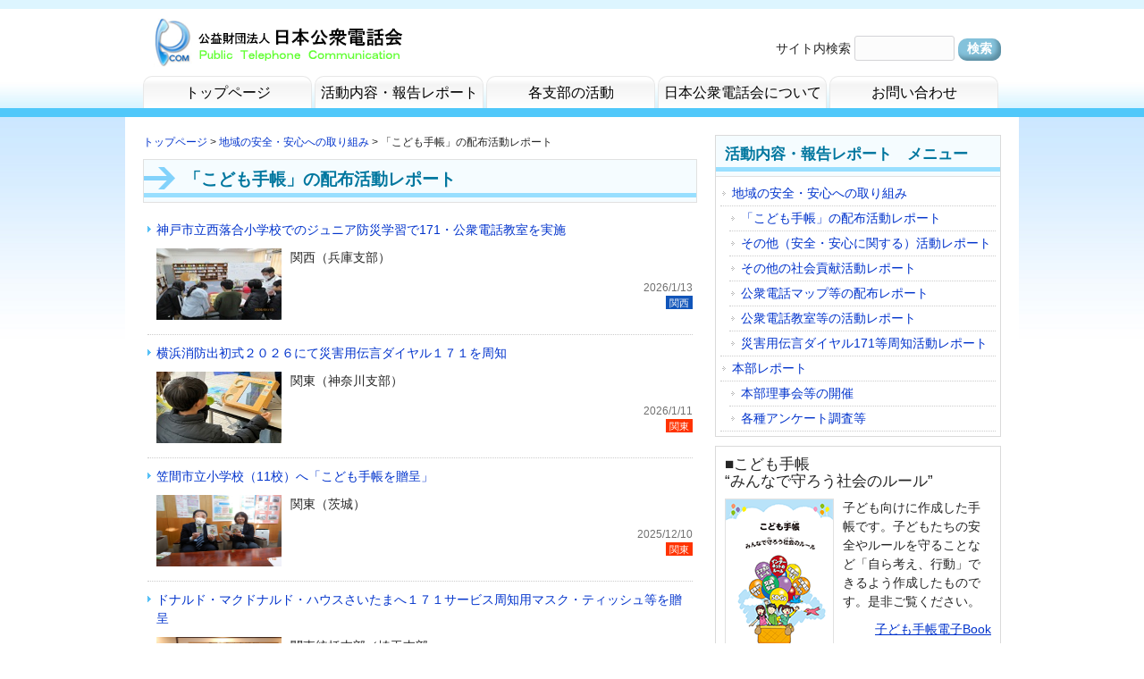

--- FILE ---
content_type: text/html; charset=UTF-8
request_url: https://www.pcom.or.jp/activity/csr/csr-report01
body_size: 11652
content:
<!DOCTYPE html>
<html lang="ja">
<head>
<meta charset="UTF-8">
<meta name="viewport" content="width=device-width, user-scalable=yes, maximum-scale=1.0, minimum-scale=1.0">
<meta name="format-detection" content="telephone=no">
<title>「こども手帳」の配布活動レポート （一覧） - 公益財団法人　日本公衆電話会</title>
<link rel="profile" href="http://gmpg.org/xfn/11">
<link rel="stylesheet" type="text/css" media="all" href="https://www.pcom.or.jp/wp-content/themes/pcom-responsive239/style.css?1769025139">
<link rel="stylesheet" type="text/css" media="all" href="https://www.pcom.or.jp/wp-content/themes/pcom-responsive239/oldsite.css">
<link rel="pingback" href="https://www.pcom.or.jp/xmlrpc.php">
<!--[if lt IE 9]>
<script src="https://www.pcom.or.jp/wp-content/themes/pcom-responsive239/js/html5.js"></script>
<script src="https://www.pcom.or.jp/wp-content/themes/pcom-responsive239/js/css3-mediaqueries.js"></script>
<![endif]-->
<script src="https://www.pcom.or.jp/wp-content/themes/pcom-responsive239/js/jquery1.4.4.min.js"></script>
<script src="https://www.pcom.or.jp/wp-content/themes/pcom-responsive239/js/script.js"></script>
<!-- Global site tag (gtag.js) - Google Analytics -->
<script async src="https://www.googletagmanager.com/gtag/js?id=UA-93752724-1"></script>
<script>
  window.dataLayer = window.dataLayer || [];
  function gtag(){dataLayer.push(arguments);}
  gtag('js', new Date());

  gtag('config', 'UA-93752724-1');
</script>
<!-- Google Tag Manager -->
<script>(function(w,d,s,l,i){w[l]=w[l]||[];w[l].push({'gtm.start':
new Date().getTime(),event:'gtm.js'});var f=d.getElementsByTagName(s)[0],
j=d.createElement(s),dl=l!='dataLayer'?'&l='+l:'';j.async=true;j.src=
'https://www.googletagmanager.com/gtm.js?id='+i+dl;f.parentNode.insertBefore(j,f);
})(window,document,'script','dataLayer','GTM-5TMGR5Z');</script>
<!-- End Google Tag Manager -->

	  
<!-- This site is optimized with the Yoast SEO plugin v12.9.1 - https://yoast.com/wordpress/plugins/seo/ -->
<meta name="robots" content="max-snippet:-1, max-image-preview:large, max-video-preview:-1"/>
<link rel="canonical" href="https://www.pcom.or.jp/./activity/csr/csr-report01" />
<link rel="next" href="https://www.pcom.or.jp/./activity/csr/csr-report01/page/2" />
<meta property="og:locale" content="ja_JP" />
<meta property="og:type" content="object" />
<meta property="og:title" content="「こども手帳」の配布活動レポート （一覧） - 公益財団法人　日本公衆電話会" />
<meta property="og:url" content="https://www.pcom.or.jp/./activity/csr/csr-report01" />
<meta property="og:site_name" content="公益財団法人　日本公衆電話会" />
<meta name="twitter:card" content="summary" />
<meta name="twitter:title" content="「こども手帳」の配布活動レポート （一覧） - 公益財団法人　日本公衆電話会" />
<script type='application/ld+json' class='yoast-schema-graph yoast-schema-graph--main'>{"@context":"https://schema.org","@graph":[{"@type":"WebSite","@id":"https://www.pcom.or.jp/#website","url":"https://www.pcom.or.jp/","name":"\u516c\u76ca\u8ca1\u56e3\u6cd5\u4eba\u3000\u65e5\u672c\u516c\u8846\u96fb\u8a71\u4f1a","potentialAction":{"@type":"SearchAction","target":"https://www.pcom.or.jp/?s={search_term_string}","query-input":"required name=search_term_string"}},{"@type":"CollectionPage","@id":"https://www.pcom.or.jp/./activity/csr/csr-report01#webpage","url":"https://www.pcom.or.jp/./activity/csr/csr-report01","inLanguage":"ja","name":"\u300c\u3053\u3069\u3082\u624b\u5e33\u300d\u306e\u914d\u5e03\u6d3b\u52d5\u30ec\u30dd\u30fc\u30c8 \uff08\u4e00\u89a7\uff09 - \u516c\u76ca\u8ca1\u56e3\u6cd5\u4eba\u3000\u65e5\u672c\u516c\u8846\u96fb\u8a71\u4f1a","isPartOf":{"@id":"https://www.pcom.or.jp/#website"}}]}</script>
<!-- / Yoast SEO plugin. -->

<link rel='dns-prefetch' href='//s.w.org' />
<link rel="alternate" type="application/rss+xml" title="公益財団法人　日本公衆電話会 &raquo; 「こども手帳」の配布活動レポート カテゴリーのフィード" href="https://www.pcom.or.jp/./activity/csr/csr-report01/feed" />
		<script type="text/javascript">
			window._wpemojiSettings = {"baseUrl":"https:\/\/s.w.org\/images\/core\/emoji\/12.0.0-1\/72x72\/","ext":".png","svgUrl":"https:\/\/s.w.org\/images\/core\/emoji\/12.0.0-1\/svg\/","svgExt":".svg","source":{"concatemoji":"https:\/\/www.pcom.or.jp\/wp-includes\/js\/wp-emoji-release.min.js?ver=5.3.20"}};
			!function(e,a,t){var n,r,o,i=a.createElement("canvas"),p=i.getContext&&i.getContext("2d");function s(e,t){var a=String.fromCharCode;p.clearRect(0,0,i.width,i.height),p.fillText(a.apply(this,e),0,0);e=i.toDataURL();return p.clearRect(0,0,i.width,i.height),p.fillText(a.apply(this,t),0,0),e===i.toDataURL()}function c(e){var t=a.createElement("script");t.src=e,t.defer=t.type="text/javascript",a.getElementsByTagName("head")[0].appendChild(t)}for(o=Array("flag","emoji"),t.supports={everything:!0,everythingExceptFlag:!0},r=0;r<o.length;r++)t.supports[o[r]]=function(e){if(!p||!p.fillText)return!1;switch(p.textBaseline="top",p.font="600 32px Arial",e){case"flag":return s([127987,65039,8205,9895,65039],[127987,65039,8203,9895,65039])?!1:!s([55356,56826,55356,56819],[55356,56826,8203,55356,56819])&&!s([55356,57332,56128,56423,56128,56418,56128,56421,56128,56430,56128,56423,56128,56447],[55356,57332,8203,56128,56423,8203,56128,56418,8203,56128,56421,8203,56128,56430,8203,56128,56423,8203,56128,56447]);case"emoji":return!s([55357,56424,55356,57342,8205,55358,56605,8205,55357,56424,55356,57340],[55357,56424,55356,57342,8203,55358,56605,8203,55357,56424,55356,57340])}return!1}(o[r]),t.supports.everything=t.supports.everything&&t.supports[o[r]],"flag"!==o[r]&&(t.supports.everythingExceptFlag=t.supports.everythingExceptFlag&&t.supports[o[r]]);t.supports.everythingExceptFlag=t.supports.everythingExceptFlag&&!t.supports.flag,t.DOMReady=!1,t.readyCallback=function(){t.DOMReady=!0},t.supports.everything||(n=function(){t.readyCallback()},a.addEventListener?(a.addEventListener("DOMContentLoaded",n,!1),e.addEventListener("load",n,!1)):(e.attachEvent("onload",n),a.attachEvent("onreadystatechange",function(){"complete"===a.readyState&&t.readyCallback()})),(n=t.source||{}).concatemoji?c(n.concatemoji):n.wpemoji&&n.twemoji&&(c(n.twemoji),c(n.wpemoji)))}(window,document,window._wpemojiSettings);
		</script>
		<style type="text/css">
img.wp-smiley,
img.emoji {
	display: inline !important;
	border: none !important;
	box-shadow: none !important;
	height: 1em !important;
	width: 1em !important;
	margin: 0 .07em !important;
	vertical-align: -0.1em !important;
	background: none !important;
	padding: 0 !important;
}
</style>
	<link rel='stylesheet' id='wp-block-library-css'  href='https://www.pcom.or.jp/wp-includes/css/dist/block-library/style.min.css?ver=5.3.20' type='text/css' media='all' />
<link rel='stylesheet' id='wp-lightbox-2.min.css-css'  href='https://www.pcom.or.jp/wp-content/plugins/wp-lightbox-2/styles/lightbox.min.css?ver=1.3.4' type='text/css' media='all' />
<script type='text/javascript' src='https://www.pcom.or.jp/wp-includes/js/jquery/jquery.js?ver=1.12.4-wp'></script>
<script type='text/javascript' src='https://www.pcom.or.jp/wp-includes/js/jquery/jquery-migrate.min.js?ver=1.4.1'></script>
<link rel='https://api.w.org/' href='https://www.pcom.or.jp/wp-json/' />
<link rel="EditURI" type="application/rsd+xml" title="RSD" href="https://www.pcom.or.jp/xmlrpc.php?rsd" />
<link rel="wlwmanifest" type="application/wlwmanifest+xml" href="https://www.pcom.or.jp/wp-includes/wlwmanifest.xml" /> 
</head>
<body>
<!-- Google Tag Manager (noscript) -->
<noscript><iframe src="https://www.googletagmanager.com/ns.html?id=GTM-5TMGR5Z"
height="0" width="0" style="display:none;visibility:hidden"></iframe></noscript>
<!-- End Google Tag Manager (noscript) -->
<header id="header" role="banner">
  <div class="bg">
	<div class="inner">		
  		<h1><a href="https://www.pcom.or.jp/" title="公益財団法人　日本公衆電話会" rel="home"><img src="/wp-content/uploads/logo_website2.png" alt="公益財団法人　日本公衆電話会"></a></h1>      
        
   		<form method="get" id="searchform" action="https://www.pcom.or.jp">
        	<div id="searchHead">
				<label class="screen-reader-text" for="s">サイト内検索</label>
				<input type="text" value="" name="s" id="s" />
				<input type="submit" id="searchsubmit" value="検索" />
			</div>
		</form>
	</div>
  </div>
</header>

<nav id="mainNav">
  <div class="inner">
   <a class="menu" id="menu"><span>MENU</span></a>
	<div class="panel">   
    <ul><li id="menu-item-23" class="menu-item menu-item-type-post_type menu-item-object-page menu-item-home"><a href="https://www.pcom.or.jp/"><strong>トップページ</strong></a></li>
<li id="menu-item-40" class="menu-item menu-item-type-custom menu-item-object-custom current-menu-ancestor menu-item-has-children"><a href="#"><strong>活動内容・報告レポート</strong></a>
<ul class="sub-menu">
	<li id="menu-item-24" class="menu-item menu-item-type-post_type menu-item-object-page current-menu-ancestor current-menu-parent current_page_parent current_page_ancestor menu-item-has-children"><a href="https://www.pcom.or.jp/activity/csr">地域の安全・安心への取り組み</a>
	<ul class="sub-menu">
		<li id="menu-item-171" class="menu-item menu-item-type-taxonomy menu-item-object-category current-menu-item"><a href="https://www.pcom.or.jp/./activity/csr/csr-report01">「こども手帳」の配布活動レポート</a></li>
		<li id="menu-item-175" class="menu-item menu-item-type-taxonomy menu-item-object-category"><a href="https://www.pcom.or.jp/./activity/csr/csr-report05">その他（安全・安心に関する）活動レポート</a></li>
		<li id="menu-item-176" class="menu-item menu-item-type-taxonomy menu-item-object-category"><a href="https://www.pcom.or.jp/./activity/csr/csr-report06">その他の社会貢献活動レポート</a></li>
		<li id="menu-item-174" class="menu-item menu-item-type-taxonomy menu-item-object-category"><a href="https://www.pcom.or.jp/./activity/csr/csr-report04">公衆電話マップ等の配布レポート</a></li>
		<li id="menu-item-173" class="menu-item menu-item-type-taxonomy menu-item-object-category"><a href="https://www.pcom.or.jp/./activity/csr/csr-report03">公衆電話教室等の活動レポート</a></li>
		<li id="menu-item-172" class="menu-item menu-item-type-taxonomy menu-item-object-category"><a href="https://www.pcom.or.jp/./activity/csr/csr-report02">災害用伝言ダイヤル171等周知活動レポート</a></li>
	</ul>
</li>
	<li id="menu-item-153" class="menu-item menu-item-type-post_type menu-item-object-page menu-item-has-children"><a href="https://www.pcom.or.jp/activity/headquarters">本部レポート</a>
	<ul class="sub-menu">
		<li id="menu-item-177" class="menu-item menu-item-type-taxonomy menu-item-object-category"><a href="https://www.pcom.or.jp/./activity/headquarters/head-report01">本部理事会等の開催</a></li>
		<li id="menu-item-178" class="menu-item menu-item-type-taxonomy menu-item-object-category"><a href="https://www.pcom.or.jp/./activity/headquarters/head-report02">各種アンケート調査等</a></li>
	</ul>
</li>
</ul>
</li>
<li id="menu-item-1914" class="menu-item menu-item-type-taxonomy menu-item-object-category menu-item-has-children"><a href="https://www.pcom.or.jp/./branch"><strong>各支部の活動</strong></a>
<ul class="sub-menu">
	<li id="menu-item-179" class="menu-item menu-item-type-taxonomy menu-item-object-category"><a href="https://www.pcom.or.jp/./branch/byyear">各支部の活動（年別）</a></li>
	<li id="menu-item-180" class="menu-item menu-item-type-taxonomy menu-item-object-category"><a href="https://www.pcom.or.jp/./branch/byarea">各支部の活動（エリア別）</a></li>
</ul>
</li>
<li id="menu-item-26" class="menu-item menu-item-type-post_type menu-item-object-page menu-item-has-children"><a href="https://www.pcom.or.jp/about"><strong>日本公衆電話会について</strong></a>
<ul class="sub-menu">
	<li id="menu-item-4284" class="menu-item menu-item-type-post_type menu-item-object-page"><a href="https://www.pcom.or.jp/about/greetings">会長ごあいさつ</a></li>
	<li id="menu-item-167" class="menu-item menu-item-type-post_type menu-item-object-page"><a href="https://www.pcom.or.jp/about/organization">組織概要</a></li>
	<li id="menu-item-168" class="menu-item menu-item-type-post_type menu-item-object-page"><a href="https://www.pcom.or.jp/about/articles">定款</a></li>
	<li id="menu-item-169" class="menu-item menu-item-type-post_type menu-item-object-page"><a href="https://www.pcom.or.jp/about/announcement">公告</a></li>
	<li id="menu-item-170" class="menu-item menu-item-type-post_type menu-item-object-page"><a href="https://www.pcom.or.jp/about/member">会員特典・会費</a></li>
	<li id="menu-item-181" class="menu-item menu-item-type-post_type menu-item-object-page"><a href="https://www.pcom.or.jp/contribution">寄付の募集</a></li>
</ul>
</li>
<li id="menu-item-41" class="menu-item menu-item-type-post_type menu-item-object-page"><a href="https://www.pcom.or.jp/inquiry"><strong>お問い合わせ</strong></a></li>
</ul>   
    </div>
  </div>
</nav>
<div id="wrapper">

  <div id="content">
	<section>
	
	<div id="passlink">
		<a href="https://www.pcom.or.jp">トップページ</a>&nbsp;&gt;&nbsp;<a href="https://www.pcom.or.jp/./activity/csr">地域の安全・安心への取り組み</a>		&gt; 「こども手帳」の配布活動レポート	</div>
	
	<h2 class="title first"><span>「こども手帳」の配布活動レポート</span></h2>
    
	
	<div class="post otherlist">
	  
		<article id="post-88480">
		  <header>
			<div class="listtitle"><a href="https://www.pcom.or.jp/activity/csr/csr-report01/kns-07-155.html" rel="bookmark" title="神戸市立西落合小学校でのジュニア防災学習で171・公衆電話教室を実施"><span>神戸市立西落合小学校でのジュニア防災学習で171・公衆電話教室を実施</span></a></div>
 	            	
			<a href="https://www.pcom.or.jp/activity/csr/csr-report01/kns-07-155.html" rel="bookmark" title="神戸市立西落合小学校でのジュニア防災学習で171・公衆電話教室を実施" class="listimg"><img width="140" height="105" src="/wp-content/uploads/a11b4bb3ba448d1fa402ac3dc62cc91f-75.jpg" class="eyecatch-s wp-post-image" alt="" srcset="https://www.pcom.or.jp/wp-content/uploads/a11b4bb3ba448d1fa402ac3dc62cc91f-75.jpg 140w, https://www.pcom.or.jp/wp-content/uploads/a11b4bb3ba448d1fa402ac3dc62cc91f-75-133x100.jpg 133w" sizes="(max-width: 140px) 100vw, 140px" /></a>
			<p>関西（兵庫支部）</p>
			<time datetime="2026-01-13">2026/1/13</time>
			
 	            	<span class="areatag areatag06 areatagelse">関西</span>
 	            	 	            	  	            	         	
			<div class="listclear"></div>
		  </header>
		</article>

	  
		<article id="post-88471">
		  <header>
			<div class="listtitle"><a href="https://www.pcom.or.jp/topics/ntt/kana2025-62.html" rel="bookmark" title="横浜消防出初式２０２６にて災害用伝言ダイヤル１７１を周知"><span>横浜消防出初式２０２６にて災害用伝言ダイヤル１７１を周知</span></a></div>
 	            	
			<a href="https://www.pcom.or.jp/topics/ntt/kana2025-62.html" rel="bookmark" title="横浜消防出初式２０２６にて災害用伝言ダイヤル１７１を周知" class="listimg"><img width="200" height="145" src="/wp-content/uploads/akarenga20260111-1.jpg" class="eyecatch-s wp-post-image" alt="" srcset="https://www.pcom.or.jp/wp-content/uploads/akarenga20260111-1.jpg 200w, https://www.pcom.or.jp/wp-content/uploads/akarenga20260111-1-150x109.jpg 150w, https://www.pcom.or.jp/wp-content/uploads/akarenga20260111-1-138x100.jpg 138w" sizes="(max-width: 200px) 100vw, 200px" /></a>
			<p>関東（神奈川支部）</p>
			<time datetime="2026-01-11">2026/1/11</time>
			
 	            	<span class="areatag areatag02 areatagelse">関東</span>
 	            	 	            	  	            	         	
			<div class="listclear"></div>
		  </header>
		</article>

	  
		<article id="post-88384">
		  <header>
			<div class="listtitle"><a href="https://www.pcom.or.jp/activity/csr/csr-report01/ibaraki-2025-1.html" rel="bookmark" title="笠間市立小学校（11校）へ「こども手帳を贈呈」"><span>笠間市立小学校（11校）へ「こども手帳を贈呈」</span></a></div>
 	            	
			<a href="https://www.pcom.or.jp/activity/csr/csr-report01/ibaraki-2025-1.html" rel="bookmark" title="笠間市立小学校（11校）へ「こども手帳を贈呈」" class="listimg"><img width="600" height="450" src="/wp-content/uploads/4bc290a11788a11ff92a9c04f9373d8e.jpg" class="eyecatch-s wp-post-image" alt="" srcset="https://www.pcom.or.jp/wp-content/uploads/4bc290a11788a11ff92a9c04f9373d8e.jpg 600w, https://www.pcom.or.jp/wp-content/uploads/4bc290a11788a11ff92a9c04f9373d8e-150x113.jpg 150w, https://www.pcom.or.jp/wp-content/uploads/4bc290a11788a11ff92a9c04f9373d8e-133x100.jpg 133w" sizes="(max-width: 600px) 100vw, 600px" /></a>
			<p>関東（茨城）</p>
			<time datetime="2025-12-10">2025/12/10</time>
			
 	            	<span class="areatag areatag02 areatagelse">関東</span>
 	            	 	            	  	            	         	
			<div class="listclear"></div>
		  </header>
		</article>

	  
		<article id="post-88128">
		  <header>
			<div class="listtitle"><a href="https://www.pcom.or.jp/activity/csr/csr-report01/saitama_2025_12-2.html" rel="bookmark" title="ドナルド・マクドナルド・ハウスさいたまへ１７１サービス周知用マスク・ティッシュ等を贈呈"><span>ドナルド・マクドナルド・ハウスさいたまへ１７１サービス周知用マスク・ティッシュ等を贈呈</span></a></div>
 	            	
			<a href="https://www.pcom.or.jp/activity/csr/csr-report01/saitama_2025_12-2.html" rel="bookmark" title="ドナルド・マクドナルド・ハウスさいたまへ１７１サービス周知用マスク・ティッシュ等を贈呈" class="listimg"><img width="600" height="450" src="/wp-content/uploads/DSCN3515.jpg" class="eyecatch-s wp-post-image" alt="" srcset="https://www.pcom.or.jp/wp-content/uploads/DSCN3515.jpg 600w, https://www.pcom.or.jp/wp-content/uploads/DSCN3515-150x113.jpg 150w, https://www.pcom.or.jp/wp-content/uploads/DSCN3515-133x100.jpg 133w" sizes="(max-width: 600px) 100vw, 600px" /></a>
			<p>関東統括支部／埼玉支部</p>
			<time datetime="2025-12-09">2025/12/9</time>
			
 	            	<span class="areatag areatag02 areatagelse">関東</span>
 	            	 	            	  	            	         	
			<div class="listclear"></div>
		  </header>
		</article>

	  
		<article id="post-88016">
		  <header>
			<div class="listtitle"><a href="https://www.pcom.or.jp/activity/csr/csr-report01/kns-07-144.html" rel="bookmark" title="川岡東自主防災訓練＆防災フェスタへの参加（京都市西京区）"><span>川岡東自主防災訓練＆防災フェスタへの参加（京都市西京区）</span></a></div>
 	            	
			<a href="https://www.pcom.or.jp/activity/csr/csr-report01/kns-07-144.html" rel="bookmark" title="川岡東自主防災訓練＆防災フェスタへの参加（京都市西京区）" class="listimg"><img width="345" height="300" src="/wp-content/uploads/9e35e0a5120ad036fe92ab55e27efac3.jpg" class="eyecatch-s wp-post-image" alt="" srcset="https://www.pcom.or.jp/wp-content/uploads/9e35e0a5120ad036fe92ab55e27efac3.jpg 345w, https://www.pcom.or.jp/wp-content/uploads/9e35e0a5120ad036fe92ab55e27efac3-150x130.jpg 150w, https://www.pcom.or.jp/wp-content/uploads/9e35e0a5120ad036fe92ab55e27efac3-115x100.jpg 115w" sizes="(max-width: 345px) 100vw, 345px" /></a>
			<p>関西統括支部（京都）</p>
			<time datetime="2025-12-06">2025/12/6</time>
			
 	            	<span class="areatag areatag06 areatagelse">関西</span>
 	            	 	            	  	            	         	
			<div class="listclear"></div>
		  </header>
		</article>

	  
		<article id="post-88247">
		  <header>
			<div class="listtitle"><a href="https://www.pcom.or.jp/activity/csr/csr-report01/ksyu-07-222.html" rel="bookmark" title="こども手帳贈呈の実施_佐賀県【唐津市教育委員会】"><span>こども手帳贈呈の実施_佐賀県【唐津市教育委員会】</span></a></div>
 	            	
			<a href="https://www.pcom.or.jp/activity/csr/csr-report01/ksyu-07-222.html" rel="bookmark" title="こども手帳贈呈の実施_佐賀県【唐津市教育委員会】" class="listimg"><img width="140" height="114" src="/wp-content/uploads/7.12.02sa1-3.png" class="eyecatch-s wp-post-image" alt="" srcset="https://www.pcom.or.jp/wp-content/uploads/7.12.02sa1-3.png 140w, https://www.pcom.or.jp/wp-content/uploads/7.12.02sa1-3-123x100.png 123w" sizes="(max-width: 140px) 100vw, 140px" /></a>
						<time datetime="2025-12-02">2025/12/2</time>
			
 	            	<span class="areatag areatag11 areatagelse">九州</span>
 	            	 	            	  	            	         	
			<div class="listclear"></div>
		  </header>
		</article>

	  
		<article id="post-87561">
		  <header>
			<div class="listtitle"><a href="https://www.pcom.or.jp/topics/ntt/kana2025-59.html" rel="bookmark" title="横浜市立権太坂小学校にて防災教室を実施"><span>横浜市立権太坂小学校にて防災教室を実施</span></a></div>
 	            	
			<a href="https://www.pcom.or.jp/topics/ntt/kana2025-59.html" rel="bookmark" title="横浜市立権太坂小学校にて防災教室を実施" class="listimg"><img width="600" height="450" src="/wp-content/uploads/gonta20251128-1.jpg" class="eyecatch-s wp-post-image" alt="" srcset="https://www.pcom.or.jp/wp-content/uploads/gonta20251128-1.jpg 600w, https://www.pcom.or.jp/wp-content/uploads/gonta20251128-1-150x113.jpg 150w, https://www.pcom.or.jp/wp-content/uploads/gonta20251128-1-133x100.jpg 133w" sizes="(max-width: 600px) 100vw, 600px" /></a>
			<p>関東（神奈川支部）</p>
			<time datetime="2025-11-28">2025/11/28</time>
			
 	            	<span class="areatag areatag02 areatagelse">関東</span>
 	            	 	            	  	            	         	
			<div class="listclear"></div>
		  </header>
		</article>

	  
		<article id="post-87764">
		  <header>
			<div class="listtitle"><a href="https://www.pcom.or.jp/activity/csr/csr-report01/saitama_2025_10-2.html" rel="bookmark" title="新座市立小学校（4校）へ「こども手帳」、「１７１こどもマニュアル」贈呈"><span>新座市立小学校（4校）へ「こども手帳」、「１７１こどもマニュアル」贈呈</span></a></div>
 	            	
			<a href="https://www.pcom.or.jp/activity/csr/csr-report01/saitama_2025_10-2.html" rel="bookmark" title="新座市立小学校（4校）へ「こども手帳」、「１７１こどもマニュアル」贈呈" class="listimg"><img width="600" height="450" src="/wp-content/uploads/7880ce183447b369fdd0c3178c86967b.jpg" class="eyecatch-s wp-post-image" alt="" srcset="https://www.pcom.or.jp/wp-content/uploads/7880ce183447b369fdd0c3178c86967b.jpg 600w, https://www.pcom.or.jp/wp-content/uploads/7880ce183447b369fdd0c3178c86967b-150x113.jpg 150w, https://www.pcom.or.jp/wp-content/uploads/7880ce183447b369fdd0c3178c86967b-133x100.jpg 133w" sizes="(max-width: 600px) 100vw, 600px" /></a>
			<p>関東統括（埼玉支部）</p>
			<time datetime="2025-11-28">2025/11/28</time>
			
 	            	<span class="areatag areatag02 areatagelse">関東</span>
 	            	 	            	  	            	         	
			<div class="listclear"></div>
		  </header>
		</article>

	  
		<article id="post-87540">
		  <header>
			<div class="listtitle"><a href="https://www.pcom.or.jp/topics/awareness-activities/kana2025-58.html" rel="bookmark" title="湘南台地区防災訓練にて災害用伝言ダイヤル１７１を周知"><span>湘南台地区防災訓練にて災害用伝言ダイヤル１７１を周知</span></a></div>
 	            	
			<a href="https://www.pcom.or.jp/topics/awareness-activities/kana2025-58.html" rel="bookmark" title="湘南台地区防災訓練にて災害用伝言ダイヤル１７１を周知" class="listimg"><img width="180" height="135" src="/wp-content/uploads/syounandai20251122-1.jpg" class="eyecatch-s wp-post-image" alt="" srcset="https://www.pcom.or.jp/wp-content/uploads/syounandai20251122-1.jpg 180w, https://www.pcom.or.jp/wp-content/uploads/syounandai20251122-1-150x113.jpg 150w, https://www.pcom.or.jp/wp-content/uploads/syounandai20251122-1-133x100.jpg 133w" sizes="(max-width: 180px) 100vw, 180px" /></a>
			<p>関東（神奈川支部）</p>
			<time datetime="2025-11-22">2025/11/22</time>
			
 	            	<span class="areatag areatag02 areatagelse">関東</span>
 	            	 	            	  	            	         	
			<div class="listclear"></div>
		  </header>
		</article>

	  
		<article id="post-87577">
		  <header>
			<div class="listtitle"><a href="https://www.pcom.or.jp/activity/csr/csr-report01/gun-2025-9.html" rel="bookmark" title="藤岡市立小学校（11校）へ「こども手帳」、「１７１こどもマニュアル」贈呈"><span>藤岡市立小学校（11校）へ「こども手帳」、「１７１こどもマニュアル」贈呈</span></a></div>
 	            	
			<a href="https://www.pcom.or.jp/activity/csr/csr-report01/gun-2025-9.html" rel="bookmark" title="藤岡市立小学校（11校）へ「こども手帳」、「１７１こどもマニュアル」贈呈" class="listimg"><img width="600" height="450" src="/wp-content/uploads/bda3854ba171322ee5b73e02a3c1e6af.jpg" class="eyecatch-s wp-post-image" alt="" srcset="https://www.pcom.or.jp/wp-content/uploads/bda3854ba171322ee5b73e02a3c1e6af.jpg 600w, https://www.pcom.or.jp/wp-content/uploads/bda3854ba171322ee5b73e02a3c1e6af-150x113.jpg 150w, https://www.pcom.or.jp/wp-content/uploads/bda3854ba171322ee5b73e02a3c1e6af-133x100.jpg 133w" sizes="(max-width: 600px) 100vw, 600px" /></a>
			<p>関東統括（群馬支部）</p>
			<time datetime="2025-11-21">2025/11/21</time>
			
 	            	<span class="areatag areatag02 areatagelse">関東</span>
 	            	 	            	  	            	         	
			<div class="listclear"></div>
		  </header>
		</article>

	  
		<article id="post-87627">
		  <header>
			<div class="listtitle"><a href="https://www.pcom.or.jp/activity/csr/csr-report01/kns-07-140.html" rel="bookmark" title="丹波篠山市立古市小学校での「171・公衆電話教室」の実施等"><span>丹波篠山市立古市小学校での「171・公衆電話教室」の実施等</span></a></div>
 	            	
			<a href="https://www.pcom.or.jp/activity/csr/csr-report01/kns-07-140.html" rel="bookmark" title="丹波篠山市立古市小学校での「171・公衆電話教室」の実施等" class="listimg"><img width="140" height="105" src="/wp-content/uploads/a11b4bb3ba448d1fa402ac3dc62cc91f-70.jpg" class="eyecatch-s wp-post-image" alt="" srcset="https://www.pcom.or.jp/wp-content/uploads/a11b4bb3ba448d1fa402ac3dc62cc91f-70.jpg 140w, https://www.pcom.or.jp/wp-content/uploads/a11b4bb3ba448d1fa402ac3dc62cc91f-70-133x100.jpg 133w" sizes="(max-width: 140px) 100vw, 140px" /></a>
			<p>関西（兵庫支部）</p>
			<time datetime="2025-11-20">2025/11/20</time>
			
 	            	<span class="areatag areatag06 areatagelse">関西</span>
 	            	 	            	  	            	         	
			<div class="listclear"></div>
		  </header>
		</article>

	  
		<article id="post-87862">
		  <header>
			<div class="listtitle"><a href="https://www.pcom.or.jp/activity/csr/csr-report01/ksyu-07-210.html" rel="bookmark" title="171周知及び公衆電話教室の実施_鹿児島県【長島町立蔵之元小学校】"><span>171周知及び公衆電話教室の実施_鹿児島県【長島町立蔵之元小学校】</span></a></div>
 	            	
			<a href="https://www.pcom.or.jp/activity/csr/csr-report01/ksyu-07-210.html" rel="bookmark" title="171周知及び公衆電話教室の実施_鹿児島県【長島町立蔵之元小学校】" class="listimg"><img width="140" height="114" src="/wp-content/uploads/7.11.19kago1-3.png" class="eyecatch-s wp-post-image" alt="" srcset="https://www.pcom.or.jp/wp-content/uploads/7.11.19kago1-3.png 140w, https://www.pcom.or.jp/wp-content/uploads/7.11.19kago1-3-123x100.png 123w" sizes="(max-width: 140px) 100vw, 140px" /></a>
						<time datetime="2025-11-19">2025/11/19</time>
			
 	            	<span class="areatag areatag11 areatagelse">九州</span>
 	            	 	            	  	            	         	
			<div class="listclear"></div>
		  </header>
		</article>

	  
		<article id="post-87391">
		  <header>
			<div class="listtitle"><a href="https://www.pcom.or.jp/topics/awareness-activities/%e9%95%b7%e9%87%8e%e7%9c%8c%e4%b8%8a%e7%94%b0%e5%b8%82%e3%81%ae%e5%b0%8f%e5%ad%a6%e6%a0%a1%e3%81%b8%e3%80%8c%e3%81%93%e3%81%a9%e3%82%82%e6%89%8b%e5%b8%b3%e3%80%8d%e3%82%92%e8%b4%88%e5%91%88-4.html" rel="bookmark" title="長野県上田市の小学校へ「こども手帳」を贈呈"><span>長野県上田市の小学校へ「こども手帳」を贈呈</span></a></div>
 	            	
			<a href="https://www.pcom.or.jp/topics/awareness-activities/%e9%95%b7%e9%87%8e%e7%9c%8c%e4%b8%8a%e7%94%b0%e5%b8%82%e3%81%ae%e5%b0%8f%e5%ad%a6%e6%a0%a1%e3%81%b8%e3%80%8c%e3%81%93%e3%81%a9%e3%82%82%e6%89%8b%e5%b8%b3%e3%80%8d%e3%82%92%e8%b4%88%e5%91%88-4.html" rel="bookmark" title="長野県上田市の小学校へ「こども手帳」を贈呈" class="listimg"><img width="140" height="80" src="/wp-content/uploads/nagano20251118-1-1.jpg" class="eyecatch-s wp-post-image" alt="" /></a>
						<time datetime="2025-11-18">2025/11/18</time>
			
 	            	<span class="areatag areatag03 areatagelse">信越</span>
 	            	 	            	  	            	         	
			<div class="listclear"></div>
		  </header>
		</article>

	  
		<article id="post-87885">
		  <header>
			<div class="listtitle"><a href="https://www.pcom.or.jp/topics/government/ksyu-07-213.html" rel="bookmark" title="171周知及びこども手帳贈呈の実施_大分県【大分市教育委員会】"><span>171周知及びこども手帳贈呈の実施_大分県【大分市教育委員会】</span></a></div>
 	            	
			<a href="https://www.pcom.or.jp/topics/government/ksyu-07-213.html" rel="bookmark" title="171周知及びこども手帳贈呈の実施_大分県【大分市教育委員会】" class="listimg"><img width="140" height="113" src="/wp-content/uploads/7.11.18oo1-2.png" class="eyecatch-s wp-post-image" alt="" srcset="https://www.pcom.or.jp/wp-content/uploads/7.11.18oo1-2.png 140w, https://www.pcom.or.jp/wp-content/uploads/7.11.18oo1-2-124x100.png 124w" sizes="(max-width: 140px) 100vw, 140px" /></a>
						<time datetime="2025-11-18">2025/11/18</time>
			
 	            	<span class="areatag areatag11 areatagelse">九州</span>
 	            	 	            	  	            	         	
			<div class="listclear"></div>
		  </header>
		</article>

	  
		<article id="post-87453">
		  <header>
			<div class="listtitle"><a href="https://www.pcom.or.jp/activity/csr/csr-report05/yama2025-14.html" rel="bookmark" title="役員店舗（ラウンジ紅寿/山梨県）へ災害時伝言ダイヤル１７１ツールを配備"><span>役員店舗（ラウンジ紅寿/山梨県）へ災害時伝言ダイヤル１７１ツールを配備</span></a></div>
 	            	
			<a href="https://www.pcom.or.jp/activity/csr/csr-report05/yama2025-14.html" rel="bookmark" title="役員店舗（ラウンジ紅寿/山梨県）へ災害時伝言ダイヤル１７１ツールを配備" class="listimg"><img width="180" height="135" src="/wp-content/uploads/benisu251118-1.jpg" class="eyecatch-s wp-post-image" alt="" srcset="https://www.pcom.or.jp/wp-content/uploads/benisu251118-1.jpg 180w, https://www.pcom.or.jp/wp-content/uploads/benisu251118-1-150x113.jpg 150w, https://www.pcom.or.jp/wp-content/uploads/benisu251118-1-133x100.jpg 133w" sizes="(max-width: 180px) 100vw, 180px" /></a>
			<p>関東（山梨支部）</p>
			<time datetime="2025-11-18">2025/11/18</time>
			
 	            	<span class="areatag areatag02 areatagelse">関東</span>
 	            	 	            	  	            	         	
			<div class="listclear"></div>
		  </header>
		</article>

	  
		<article id="post-87880">
		  <header>
			<div class="listtitle"><a href="https://www.pcom.or.jp/topics/government/171%e5%91%a8%e7%9f%a5%e6%b4%bb%e5%8b%95%e3%83%bb%e3%81%93%e3%81%a9%e3%82%82%e6%89%8b%e5%b8%b3%e8%b4%88%e5%91%88%e3%81%ae%e5%ae%9f%e6%96%bd_%e7%86%8a%e6%9c%ac%e7%9c%8c%e3%80%90%e5%a4%a7%e6%b4%a5.html" rel="bookmark" title="171周知活動・こども手帳贈呈の実施_熊本県【大津町教育委員会】"><span>171周知活動・こども手帳贈呈の実施_熊本県【大津町教育委員会】</span></a></div>
 	            	
			<a href="https://www.pcom.or.jp/topics/government/171%e5%91%a8%e7%9f%a5%e6%b4%bb%e5%8b%95%e3%83%bb%e3%81%93%e3%81%a9%e3%82%82%e6%89%8b%e5%b8%b3%e8%b4%88%e5%91%88%e3%81%ae%e5%ae%9f%e6%96%bd_%e7%86%8a%e6%9c%ac%e7%9c%8c%e3%80%90%e5%a4%a7%e6%b4%a5.html" rel="bookmark" title="171周知活動・こども手帳贈呈の実施_熊本県【大津町教育委員会】" class="listimg"><img width="140" height="114" src="/wp-content/uploads/7.11.17kuma1-2.png" class="eyecatch-s wp-post-image" alt="" srcset="https://www.pcom.or.jp/wp-content/uploads/7.11.17kuma1-2.png 140w, https://www.pcom.or.jp/wp-content/uploads/7.11.17kuma1-2-123x100.png 123w" sizes="(max-width: 140px) 100vw, 140px" /></a>
						<time datetime="2025-11-17">2025/11/17</time>
			
 	            	<span class="areatag areatag11 areatagelse">九州</span>
 	            	 	            	  	            	         	
			<div class="listclear"></div>
		  </header>
		</article>

	  
		<article id="post-87895">
		  <header>
			<div class="listtitle"><a href="https://www.pcom.or.jp/topics/government/ksyu-07-215.html" rel="bookmark" title="171周知活及びども手帳贈呈の実施_宮崎県【川南町役場】"><span>171周知活及びども手帳贈呈の実施_宮崎県【川南町役場】</span></a></div>
 	            	
			<a href="https://www.pcom.or.jp/topics/government/ksyu-07-215.html" rel="bookmark" title="171周知活及びども手帳贈呈の実施_宮崎県【川南町役場】" class="listimg"><img width="140" height="113" src="/wp-content/uploads/7.11.14kago1-2.png" class="eyecatch-s wp-post-image" alt="" srcset="https://www.pcom.or.jp/wp-content/uploads/7.11.14kago1-2.png 140w, https://www.pcom.or.jp/wp-content/uploads/7.11.14kago1-2-124x100.png 124w" sizes="(max-width: 140px) 100vw, 140px" /></a>
						<time datetime="2025-11-14">2025/11/14</time>
			
 	            	<span class="areatag areatag11 areatagelse">九州</span>
 	            	 	            	  	            	         	
			<div class="listclear"></div>
		  </header>
		</article>

	  
		<article id="post-87179">
		  <header>
			<div class="listtitle"><a href="https://www.pcom.or.jp/activity/csr/csr-report01/kns-07-134.html" rel="bookmark" title="神戸市立向洋小学校での「171・公衆電話教室」の実施等"><span>神戸市立向洋小学校での「171・公衆電話教室」の実施等</span></a></div>
 	            	
			<a href="https://www.pcom.or.jp/activity/csr/csr-report01/kns-07-134.html" rel="bookmark" title="神戸市立向洋小学校での「171・公衆電話教室」の実施等" class="listimg"><img width="140" height="105" src="/wp-content/uploads/a11b4bb3ba448d1fa402ac3dc62cc91f-69.jpg" class="eyecatch-s wp-post-image" alt="" srcset="https://www.pcom.or.jp/wp-content/uploads/a11b4bb3ba448d1fa402ac3dc62cc91f-69.jpg 140w, https://www.pcom.or.jp/wp-content/uploads/a11b4bb3ba448d1fa402ac3dc62cc91f-69-133x100.jpg 133w" sizes="(max-width: 140px) 100vw, 140px" /></a>
			<p>関西（兵庫支部）</p>
			<time datetime="2025-11-13">2025/11/13</time>
			
 	            	<span class="areatag areatag06 areatagelse">関西</span>
 	            	 	            	  	            	         	
			<div class="listclear"></div>
		  </header>
		</article>

	  
		<article id="post-87040">
		  <header>
			<div class="listtitle"><a href="https://www.pcom.or.jp/topics/government/hkd-07-022.html" rel="bookmark" title="湧別町へ「こども手帳」の贈呈"><span>湧別町へ「こども手帳」の贈呈</span></a></div>
 	            	
			<a href="https://www.pcom.or.jp/topics/government/hkd-07-022.html" rel="bookmark" title="湧別町へ「こども手帳」の贈呈" class="listimg"><img width="140" height="80" src="/wp-content/uploads/DSC06890.jpg" class="eyecatch-s wp-post-image" alt="" /></a>
						<time datetime="2025-11-13">2025/11/13</time>
			
 	            	<span class="areatag areatag05 areatagelse">北海道</span>
 	            	 	            	  	            	         	
			<div class="listclear"></div>
		  </header>
		</article>

	  
		<article id="post-87018">
		  <header>
			<div class="listtitle"><a href="https://www.pcom.or.jp/activity/csr/csr-report01/%e6%96%b0%e6%bd%9f%e7%9c%8c%e4%ba%94%e6%b3%89%e5%b8%82%e3%81%ae%e5%b0%8f%e5%ad%a6%e6%a0%a1%e3%81%ab%e3%80%8c%e3%81%93%e3%81%a9%e3%82%82%e6%89%8b%e5%b8%b3%e8%b4%88%e5%91%88%e3%83%bb%ef%bc%91%ef%bc%97.html" rel="bookmark" title="新潟県五泉市の小学校に「こども手帳贈呈・１７１周知・特設公衆点検」"><span>新潟県五泉市の小学校に「こども手帳贈呈・１７１周知・特設公衆点検」</span></a></div>
 	            	
			<a href="https://www.pcom.or.jp/activity/csr/csr-report01/%e6%96%b0%e6%bd%9f%e7%9c%8c%e4%ba%94%e6%b3%89%e5%b8%82%e3%81%ae%e5%b0%8f%e5%ad%a6%e6%a0%a1%e3%81%ab%e3%80%8c%e3%81%93%e3%81%a9%e3%82%82%e6%89%8b%e5%b8%b3%e8%b4%88%e5%91%88%e3%83%bb%ef%bc%91%ef%bc%97.html" rel="bookmark" title="新潟県五泉市の小学校に「こども手帳贈呈・１７１周知・特設公衆点検」" class="listimg"><img width="140" height="80" src="/wp-content/uploads/IMG_4041-1.jpg" class="eyecatch-s wp-post-image" alt="" /></a>
						<time datetime="2025-11-11">2025/11/11</time>
			
 	            	<span class="areatag areatag03 areatagelse">信越</span>
 	            	 	            	  	            	         	
			<div class="listclear"></div>
		  </header>
		</article>

	  	</div>

	
	</section>
  		<div class="pagenav">
			<div class="prev"></div>
			<div class="next"><a href="https://www.pcom.or.jp/activity/csr/csr-report01/page/2" >次のページ &raquo;</a></div>
		</div>
	
  
	</div><!-- / content -->
  <aside id="sidebar">
 
  <section class="widget sidebar01"><h3>活動内容・報告レポート　メニュー</h3><div class="menu-side-csr-container"><ul id="menu-side-csr" class="menu"><li id="menu-item-2150" class="menu-item menu-item-type-post_type menu-item-object-page current-menu-ancestor current-menu-parent current_page_parent current_page_ancestor menu-item-has-children menu-item-2150"><a href="https://www.pcom.or.jp/activity/csr">地域の安全・安心への取り組み</a>
<ul class="sub-menu">
	<li id="menu-item-2152" class="menu-item menu-item-type-taxonomy menu-item-object-category current-menu-item menu-item-2152"><a href="https://www.pcom.or.jp/./activity/csr/csr-report01" aria-current="page">「こども手帳」の配布活動レポート</a></li>
	<li id="menu-item-2153" class="menu-item menu-item-type-taxonomy menu-item-object-category menu-item-2153"><a href="https://www.pcom.or.jp/./activity/csr/csr-report05">その他（安全・安心に関する）活動レポート</a></li>
	<li id="menu-item-2154" class="menu-item menu-item-type-taxonomy menu-item-object-category menu-item-2154"><a href="https://www.pcom.or.jp/./activity/csr/csr-report06">その他の社会貢献活動レポート</a></li>
	<li id="menu-item-2155" class="menu-item menu-item-type-taxonomy menu-item-object-category menu-item-2155"><a href="https://www.pcom.or.jp/./activity/csr/csr-report04">公衆電話マップ等の配布レポート</a></li>
	<li id="menu-item-2156" class="menu-item menu-item-type-taxonomy menu-item-object-category menu-item-2156"><a href="https://www.pcom.or.jp/./activity/csr/csr-report03">公衆電話教室等の活動レポート</a></li>
	<li id="menu-item-2157" class="menu-item menu-item-type-taxonomy menu-item-object-category menu-item-2157"><a href="https://www.pcom.or.jp/./activity/csr/csr-report02">災害用伝言ダイヤル171等周知活動レポート</a></li>
</ul>
</li>
<li id="menu-item-2151" class="menu-item menu-item-type-post_type menu-item-object-page menu-item-has-children menu-item-2151"><a href="https://www.pcom.or.jp/activity/headquarters">本部レポート</a>
<ul class="sub-menu">
	<li id="menu-item-2158" class="menu-item menu-item-type-taxonomy menu-item-object-category menu-item-2158"><a href="https://www.pcom.or.jp/./activity/headquarters/head-report01">本部理事会等の開催</a></li>
	<li id="menu-item-2159" class="menu-item menu-item-type-taxonomy menu-item-object-category menu-item-2159"><a href="https://www.pcom.or.jp/./activity/headquarters/head-report02">各種アンケート調査等</a></li>
</ul>
</li>
</ul></div></section> 
  <section id="text-2" class="widget widget_text">			<div class="textwidget"><p class="sidetitle01">■こども手帳<br>
“みんなで守ろう社会のルール”</p>

<p><a href="/wp-content/uploads/kodomotetyo2024.pdf" target="_blank" rel="noopener noreferrer"><img src="/wp-content/uploads/kodomotetyo_2022.png" style="float:left; width:120px; height:auto;border:1px #e1e1e1 solid;margin-right:10px;" alt=""></a>子ども向けに作成した手帳です。子どもたちの安全やルールを守ることなど「自ら考え、行動」できるよう作成したものです。是非ご覧ください。</p>
<p style="float:right;"><a href="/kodomotetyo-2024" target="_blank" rel="noopener noreferrer">子ども手帳電子Book</a></p>
<p style="float:right;"><a href="/wp-content/uploads/kodomotetyo2024.pdf" target="_blank" rel="noopener noreferrer">こども手帳　<img src="/wp-content/uploads/pdficon_large.png" alt="PDF" style="vertical-align:middle;"></a></p>

<div style="clear:both;height:10px;"></div>
<p style="text-align:center;"><a href="https://www.pcom.or.jp/kodomo-info?utm_source=kodomo-info&utm_medium=banner&utm_campaign=kodomotetyo&utm_id=kodomo"><img class="sp" src="/wp-content/uploads/banner_kodomo2023-700.png" alt="アニメーションで楽しく学習｜こども手帳 電子版" style="max-width:100%;border:solid 1px #0099ff"><img class="pc" src="/wp-content/uploads/banner_kodomo2023.png" alt="こども手帳【電子版】" width="298" height="200"  style="max-width:100%;border:solid 1px #0099ff" /></a></p>

<p style="clear:right;float:right;"><a href="/activity/csr/csr-report01"><img src="/wp-content/uploads/arrow_orange2.gif" style="margin-right:5px;" alt="">配布レポートはこちら</a></p>

<div class="youtube">
	<iframe  src="https://www.youtube.com/embed/UdXbosNVR_I?vq=highres" title="YouTube video player" frameborder="0" allow="accelerometer; autoplay; clipboard-write; encrypted-media; gyroscope; picture-in-picture; web-share" allowfullscreen></iframe></div>

<div style="clear:both;height:10px;"></div></div>
		</section>  
  <p><script>
/**
* アナリティクスでアウトバウンド リンクのクリックをトラッキングする関数。
* 対象：はじめての公衆電話 キッズページ
*/
var trackOutboundLink = function(url) {
  gtag('event', 'click', {
    'event_category': 'outbound',
    'event_label': url,
    'transport_type': 'beacon',
    'event_callback': function(){document.location = url;}
  });
}
</script></p>
<section class="widget sidebar01 widget_text">
<div class="textwidget">
<p class="sidetitle01">公衆電話の使い方等マニュアル</p>
<ul class="howtomanual">
<li><a href="/wp-content/uploads/H30-kodomo.pdf" target="_blank" rel="noopener noreferrer">子ども向け <img style="vertical-align: middle;" src="/wp-content/uploads/pdficon_large.png" alt="PDF" /></a></li>
<li><a href="/wp-content/uploads/otona-manaru-syusei.pdf" target="_blank" rel="noopener noreferrer">大人向け <img style="vertical-align: middle;" src="/wp-content/uploads/pdficon_large.png" alt="PDF" /></a></li>
</ul>
<p style="margin-top: 30px !important; text-align: center;"><a href="https://www.ntt-east.co.jp/ptd/kousyukids/" target="_blank" rel="noopener noreferrer" onclick="trackOutboundLink('https://www.ntt-east.co.jp/ptd/kousyukids/'); return false;"><img src="/wp-content/uploads/title-sp.jpg" alt="はじめての公衆電話 キッズページ" width="100%" border="0" /><br />
NTT東日本公式サイトへ<br />
</a></p>
<p><!--


<div class="howtomanualc"></div>


-->
</div>
</section>
  
  <section id="info-disaster">
  	<h1>災害時お役立ち情報</h1>
	  <div class="post">  
		<p>通信各社の災害用伝言ダイヤル（171）、災害用伝言版等の操作方法については、下記の総務省ホームページをご覧ください。</p>
<p>■総務省 <a href="http://www.soumu.go.jp/menu_seisaku/ictseisaku/net_anzen/hijyo/dengon.html" target="_blank" rel="noopener noreferrer">災害用伝言サービス<br />
 （災害発生時等における通信） <img class="alignnone size-full wp-image-1250" src="/wp-content/uploads/icon_arrow06.png" alt="icon_arrow06" width="17" height="12" /></a></p>
<div style="border-bottom: 5px #86d55c dotted; margin-bottom: 20px; height: 10px;"> </div>
<p>公衆電話の設置場所の検索は下記のNTT東日本・NTT西日本ホームページをご覧ください。</p>
<p>また、災害発生時等における通信手段のための「特設公衆電話（災害時用公衆電話）」の事前設置場所情報も掲載されております。</p>
<p>■NTT東日本 <a href="https://www.ntt-east.co.jp/saigai/taisaku/torikumi.html" target="_blank" rel="noopener noreferrer">公衆電話インフォメーション<img class="alignnone size-full wp-image-1250" src="/wp-content/uploads/icon_arrow06.png" alt="icon_arrow06" width="17" height="12" /></a><br />
 ■NTT西日本 <a href="https://www.ntt-west.co.jp/corporate/disa.html" target="_blank" rel="noopener noreferrer">公衆電話インフォメーション<img class="alignnone size-full wp-image-1250" src="/wp-content/uploads/icon_arrow06.png" alt="icon_arrow06" width="17" height="12" /></a></p>
  	</div>
  </section>
    
    <div id="banners">
    <p class="banner">
	  <a href="https://www.pcom.or.jp/tokusetsu"><img src="/wp-content/uploads/banner_tokusetsu2.png" alt="災害時用公衆電話（特設公衆電話）" /></a>
		</p>
  <p class="banner">
	  <a href="https://www.pcom.or.jp/contribution"><img src="/wp-content/uploads/btn_side-contribution.jpg" alt="寄付の募集" /></a>
		</p>
  </div>
    
    
</aside><div class="clear-b"></div>
</div>
<!-- / wrapper -->

<div class="inner">
	<a id="gotop" href="#header" class="backTop">ページのトップへ</a>
</div>

<footer id="footer">
  <div class="inner">
	<ul><li id="menu-item-36" class="menu-item menu-item-type-post_type menu-item-object-page menu-item-home menu-item-36"><a href="https://www.pcom.or.jp/">トップページ</a></li>
<li id="menu-item-38" class="menu-item menu-item-type-post_type menu-item-object-page menu-item-38"><a href="https://www.pcom.or.jp/privacypolicy">個人情報及び特定個人情報の適正な取扱いに関する基本方針</a></li>
<li id="menu-item-39" class="menu-item menu-item-type-post_type menu-item-object-page menu-item-39"><a href="https://www.pcom.or.jp/sitepolicy">サイトポリシー</a></li>
<li id="menu-item-37" class="menu-item menu-item-type-post_type menu-item-object-page menu-item-37"><a href="https://www.pcom.or.jp/inquiry">お問い合わせ</a></li>
</ul>    <div class="clear-b"></div>
	<p id="copyright">Copyright &copy; 2026 公益財団法人　日本公衆電話会 All rights Reserved.</p>
  </div>
</footer>
<!-- / footer -->

<script type='text/javascript'>
/* <![CDATA[ */
var JQLBSettings = {"fitToScreen":"0","resizeSpeed":"400","displayDownloadLink":"0","navbarOnTop":"0","loopImages":"","resizeCenter":"","marginSize":"","linkTarget":"","help":"","prevLinkTitle":"previous image","nextLinkTitle":"next image","prevLinkText":"\u00ab Previous","nextLinkText":"Next \u00bb","closeTitle":"close image gallery","image":"Image ","of":" of ","download":"Download","jqlb_overlay_opacity":"80","jqlb_overlay_color":"#000000","jqlb_overlay_close":"1","jqlb_border_width":"10","jqlb_border_color":"#ffffff","jqlb_border_radius":"0","jqlb_image_info_background_transparency":"100","jqlb_image_info_bg_color":"#ffffff","jqlb_image_info_text_color":"#000000","jqlb_image_info_text_fontsize":"10","jqlb_show_text_for_image":"1","jqlb_next_image_title":"next image","jqlb_previous_image_title":"previous image","jqlb_next_button_image":"https:\/\/www.pcom.or.jp\/wp-content\/plugins\/wp-lightbox-2\/styles\/images\/next.gif","jqlb_previous_button_image":"https:\/\/www.pcom.or.jp\/wp-content\/plugins\/wp-lightbox-2\/styles\/images\/prev.gif","jqlb_maximum_width":"","jqlb_maximum_height":"","jqlb_show_close_button":"1","jqlb_close_image_title":"close image gallery","jqlb_close_image_max_heght":"22","jqlb_image_for_close_lightbox":"https:\/\/www.pcom.or.jp\/wp-content\/plugins\/wp-lightbox-2\/styles\/images\/closelabel.gif","jqlb_keyboard_navigation":"1","jqlb_popup_size_fix":"0"};
/* ]]> */
</script>
<script type='text/javascript' src='https://www.pcom.or.jp/wp-content/plugins/wp-lightbox-2/wp-lightbox-2.min.js?ver=1.3.4.1'></script>
<script type='text/javascript' src='https://www.pcom.or.jp/wp-includes/js/wp-embed.min.js?ver=5.3.20'></script>
</body>
</html>

--- FILE ---
content_type: text/css
request_url: https://www.pcom.or.jp/wp-content/themes/pcom-responsive239/style.css?1769025139
body_size: 11808
content:
@charset "utf-8";
/*
Theme Name: pcom-responsive239
Description: クラウドテンプレートWordPressレスポンシブNo.239をベースに作成した日本公衆電話会様専用テンプレート
Version: 1.0
Author: 日本ES株式会社

*/

/* =Reset default browser CSS.
Based on work by Eric Meyer: http://meyerweb.com/eric/tools/css/reset/index.html
-------------------------------------------------------------- */
html, body, div, span, applet, object, iframe, h1, h2, h3, h4, h5, h6, p, blockquote, pre, a, abbr, acronym, address, big, cite, code, del, dfn, em, font, ins, kbd, q, s, samp, small, strike, strong, sub, sup, tt, var, dl, dt, dd, ol, ul, li, fieldset, form, label, legend, table, caption, tbody, tfoot, thead, tr, th, td {border:0;font-family:inherit;font-size:100%;font-style:inherit;font-weight:inherit;margin:0;outline:0;padding:0;vertical-align:baseline;}
:focus {outline:0;}

ol, ul {list-style:none;}
table {border-collapse:separate;border-spacing:0;}
caption, th, td {font-weight:normal;text-align:left;}
blockquote:before, blockquote:after,q:before, q:after {content:"";}
blockquote, q {quotes:"" "";}
a img {border:0;}
article, aside, details, figcaption, figure, footer, header, hgroup, menu, nav, section {display:block;}
strong { font-weight:bold;}

body{
font:90%/1.5 'ヒラギノ角ゴ Pro W3','Hiragino Kaku Gothic Pro','メイリオ',Meiryo,'ＭＳ Ｐゴシック',sans-serif;
color:#252525;
-webkit-text-size-adjust:none;
background:url(/wp-content/uploads/bg_body.jpg) repeat-x top #fff;
border-top:10px #ddf5ff solid;
}


/* リンク設定
------------------------------------------------------------*/
a{
margin:0;
padding:0;
text-decoration:none;
outline:0;
vertical-align:baseline;
background:transparent;
font-size:100%;
color:#0033cc;
}

a:hover, 
a:active{
-webkit-transition:opacity 1s;-moz-transition:opacity 1s;-o-transition:opacity 1s;
outline:none;
color:#0099ff;
text-decoration:underline;
}

a:hover img { opacity:0.8;}


/**** Clearfix ****/
nav .panel:after, nav#mainNav:after, .newsTitle:after, .bg:after,.post:after{content:""; display:table;clear:both;}
nav .panel,nav#mainNav,.newsTitle,.bg, .post{zoom:1;}


/* フォーム
------------------------------------------------------------*/
input[type="text"], 
input[type="email"], 
textarea,
select {
vertical-align:middle;
max-width:90%;
line-height:30px;
height:30px;
padding:1px 5px;
border:1px solid #d4d4d7;
border-radius:3px;
-webkit-border-radius:3px;
-moz-border-radius:3px;
font-size:100%;
color:#555;
background:#fcfcfc;
}
option {
vertical-align:middle;
max-width:90%;
padding:1px 5px;
border:1px solid #d4d4d7;
font-size:100%;
color:#555;
}

textarea{
height:auto;
line-height:1.5;
}

input[type="submit"],
input[type="reset"],
input[type="button"]{
padding:1px 10px 3px;
background:#84c2db;
border:0;
line-height:1.5;
font-size:100%;
color:#fff;
font-weight: bold;

border-radius:10px;
-webkit-border-radius:10px;
-moz-border-radius:10px;
/* box-shadow */
box-shadow:-4px -4px 5px 0px #5c8ea2 inset;
-moz-box-shadow:-4px -4px 5px 0px #5c8ea2 inset;
-webkit-box-shadow:-4px -4px 5px 0px #5c8ea2 inset;
}

input[type="submit"]:hover,
input[type="reset"]:hover,
input[type="button"]:hover{
cursor:pointer;
background:#6aa2ba;
}

*:first-child+html input[type="submit"]{padding:3px;}


/* レイアウト
------------------------------------------------------------*/
#wrapper, 
.inner,
#header,
.bg{
margin:0 auto;
width:960px;
background:#fff;
}

#wrapper {padding-left:20px; padding-right:20px;}
#wrapper.toppage {padding-left:0px; padding-right:0px;}
#header {overflow:hidden;}

#header,
#footer,
#copyright {
width:100%;
}

#content{
float:left;
width:620px/*710px*/;
padding:0px;
margin:20px 0px 20px 0px;
}

#sidebar{
float:right;
width:320px/*225px*/;
padding:0px;
margin:20px 0px 20px 0px;
}

#footer{
clear:both;
} 


/* ヘッダー
*****************************************************/

/* ロゴ (サイトタイトル)
----------------------------------*/
#header h1{
clear:both;
float:left;
padding:10px 0 10px 5px;
color:#515151;
font-size:160%;
font-weight:bold;
}
#header h1 img { max-height:58px; width:auto; vertical-align:bottom;}

#header #searchHead { float:right; margin-top:30px;}


/* サブナビゲーション
----------------------------------*/
#header ul{
padding-top:40px;
float:right;
}

#header ul li{
display:inline;
margin-left:10px;
font-size:90%;
}

#header ul li a{
padding-left:10px;
color:#000;
background:url(images/arrowSub.png) no-repeat 0 50%;
}

#header ul li a:hover{background-position:3px 50%;}


/* トップページ　メイン画像
----------------------------------*/
/* アイキャッチ画像 */
div#eyecatch { margin:10px auto 0px; max-width:960px; text-align:center;}
div#eyecatch img { 
max-width:960px;height:auto; padding:0px; vertical-align:bottom;
}
/* トップページスライド背景等の調整 */
div#eyecatch.top-slide { margin-top: 10px;}

.post{
margin:10px 0 20px 0;
padding:0 5px;
background:#fff;
}
.single .post {/*投稿記事の幅*/}


/* タイポグラフィ
*****************************************************/
h2.title{
clear:both;
margin:30px 0 0;
padding:11px 10px 14px 45px;
font-size:130%;
border:1px solid #e1e1e1;
background:#f5fcff;
background:url(/wp-content/uploads/icon_arrow02.png) no-repeat left 8px ,url(/wp-content/uploads/bg_title01.png) bottom repeat-x #f5fcff;
line-height:1.2;
font-weight:bold;
color:#00779f;
}

h2.first{margin-top:0;}

.dateLabel{
margin:0 0 0px;
text-align:right;
}

.post p{padding-bottom:15px;}

.post ul{margin:0 0 10px 10px;}

.post ul li{
margin-bottom:5px;
padding-left:15px;
background:url(/wp-content/uploads/bullet.png) no-repeat 0 8px;
}
/*リストマークなし版追加*/
.post ul.nobullet { margin-left: 0px;}
.post ul.nobullet li { padding-left:0px; background-image:none;}
/*特設公衆電話ページ　矢印画像を使ったリスト*/
.post ul.largearrow{margin-left:2px;}
.post ul.largearrow li{
padding-left:18px;
background: url(/wp-content/uploads/arrow_blue02.png) no-repeat 0 4px;
}

.post ol{margin:0 0 10px 30px;}

.post ol li{list-style:decimal;}

.post h1{
clear:both;
margin:20px 0;
padding:0px 0 2px 23px;
font-size:130%;
color:#006699;
border-bottom:3px solid #50c8fa;
background:url(/wp-content/uploads/icon_square01.png) no-repeat left 1px;
line-height:1.2;
}

.post h2{
clear:both;
margin:10px 0;
padding-bottom:0px;
font-size:120%;
font-weight:normal;
color:#006699;
border-bottom:2px solid #dadada;
line-height:1.2;
}

.post h3{
clear:both;
margin:10px 0;
font-size:110%;
font-weight:normal;
border-left:15px solid #50c8fa;
line-height:1.2;
color:#006699;
padding: 0 0 0 5px;
}

.post h4{
clear:both;
border-bottom:1px dotted #dadada;
margin:10px 0;
}

.post blockquote {
clear:both;
padding:10px 0 10px 15px;
margin:10px 0 25px 30px;
border-left:5px solid #ccc;
}
 
.post blockquote p{padding:5px 0;}

.post table{
border:1px #e1e1e1 solid;
border-collapse:collapse;
border-spacing:0;
margin:10px 0 20px;
}

.post table th{
padding:5px 10px 5px 5px;
border:#e1e1e1 solid;
border-width:0 0 1px 1px;
font-weight:normal;
color:#000;
background:#dbf4ff;
}

.post table td{
padding:5px 5px;
border:1px #e1e1e1 solid;
border-width:0 0 1px 1px;
background:#fff;
}

.post table.noborder,
.post table.noborder th,
.post table.noborder td {border:0px !important;}

.post dt{font-weight:bold;}

.post dd{padding-bottom:10px;}

.post img{max-width:100%;height:auto;}

img.aligncenter,
.aligncenter{
display:block;
margin:5px auto;
}

.alignright, .alignleft{
padding:4px;
margin:0 0 2px 7px;
display:inline;
}

.alignleft{margin:0 7px 2px 0;}

.alignright{float:right;}
.alignleft{float:left;}


time { font-style:normal;}

div.wp-caption { text-align:center; display:inline-block;}
span.caption-text {}

#passlink { font-size:80%; margin-bottom:10px;}


/* サイドバー　ウィジェット
*****************************************************/
section.widget, 
.widgetInfo{
margin:0 0 10px;
padding:0px;
border:1px solid #dadada;
background:#fff;
}

#banners img{
max-width:320px/*225px*/;
height:auto;
padding-bottom:0px;
vertical-align:bottom;
margin-bottom:10px;
}

section.widget h3{
clear:both;
margin:0 0 0px;
padding:10px;
font-size:100%;
font-weight:normal;
color:#333;
border-bottom:1px solid #ccc;
}

section.widget a{
display:block;
padding:3px 0 3px 13px;
text-decoration:underline;
background:url(images/arrow.png) no-repeat 0 50%;
}
section.widget.widget_text a{background:none;padding-left:0px; display: inline;}

section.widget a:hover{
text-decoration:none;
background-position:3px 50%;
}

section.widget ul { padding:10px;}

/*メニュー表示の場合*/
section.widget ul.menu {padding: 5px;}
section.widget ul.menu li{border-bottom: 1px #ccc dotted;}
section.widget ul.menu li a{ text-decoration: none;}
section.widget ul.menu li ul {border-top: 1px #ccc dotted;padding:0px 0px 0px 10px;}
section.widget ul.menu li ul li:last-child{border-bottom: 0px;}
section.widget.sidebar01 h3 {
clear:both;
margin:0;
padding:10px 10px 15px 10px;
font-size:120%;
border-bottom:1px solid #e1e1e1;
background:url(/wp-content/uploads/bg_title01.png) bottom repeat-x #f5fcff;
line-height:1.2;
font-weight:bold;
color:#00779f;
}

#searchform input[type="text"]{
line-height:1;
height:24px;
width:100px;
vertical-align:bottom;
}

.textwidget { padding:10px;}
.textwidget p{ margin-bottom:10px;}

/* サイド　災害時お役立ち情報 */
#info-disaster h1 {
clear:both;
margin:10px 0 0;	
padding:10px 10px 15px 45px;
font-size:130%;
border:1px solid #e1e1e1;
background:url(/wp-content/uploads/bg_info.png) no-repeat 104% bottom, url(/wp-content/uploads/icon_arrow05.png) no-repeat left 8px, url(/wp-content/uploads/bg_title02.png) bottom repeat-x #e4fcd7;
line-height:1.2;
font-weight: bold;
color:#097c25;
}
#info-disaster div.post {
border:1px #e1e1e1 solid; padding:10px; margin:0px 0 10px; border-top:0px;background: #fbffe4;
}
#info-disaster div.post p { padding:0px; margin-bottom:10px;}

/* サイド　帰宅困難者支援公衆電話マップ */
a.side-maparea { display:inline-block; width:100%; text-align:center;background:url(/wp-content/uploads/bg_side-map.jpg) repeat-x bottom; margin:0; padding:0px; border:1px #cccccc solid;}
.side-maparea img { vertical-align:bottom;}

/* サイド　公衆電話マニュアル */
ul.howtomanual li{float: left; width: 50%; text-align:center;}
div.howtomanualc { clear:left; height: 10px;}

/* サイド タイトルの文字サイズ調整 */
.sidetitle01 {font-size: 120%; line-height: 1.1;}

.news {
padding:10px;
}

.news p{
clear:both;
padding-top:2px;
padding-bottom:2px;
border-bottom:1px dotted #ccc;
background: url(/wp-content/uploads/arrow_blue01.png) no-repeat left 9px;
}
.news.noarticle p{background:none;}

.news p:last-child{border:0;}

.news p a{
display:block;
padding:0;
}

.news a span{}

.news span{padding-left:10px;}

.news a:hover span{/*color:#777;*/}



/* フッター
*****************************************************/
#footer {
border-top:8px #6bc2ee solid;
padding-bottom: 130px;
background-color: #f7f7f7;
background: url(/wp-content/uploads/bg_footer01.png) no-repeat bottom center, url(/wp-content/uploads/bg_footer02.png) bottom repeat-x #f7f7f7;
}

#footer .inner {
background:none;}

#footer ul{
padding:28px 0 20px 40px;
float:left;
}

#footer ul li{
display:inline-block;
vertical-align:text-top;
text-align:left;
padding:5px 0;
margin-right:30px;
}

#footer ul li a{
display:block;
padding:0 0 0 12px;
overflow:hidden;
color:#000;
}

#footer ul li a:hover{text-decoration:underline;color:#0099ff;}

#footer ul li li{
display:block;
padding:0;
margin:0 0 0 10px;
background-position:0 5px;
}

*:first-child+html #footer ul li{display:inline;}
*:first-child+html #footer ul ul,*:first-child+html #footer ul li li a,*:first-child+html #footer ul li li{display:none;}

#copyright{
clear:both;
padding:30px 0;
text-align:center;
font-size:90%;
zoom:1;
color:#000;
/*background:#f7f7f7;*/
}

a#gotop{
float:right;
display:inline-block;
position:relative;
bottom:-1px;
padding:10px 15px 5px 35px;
margin-top:12px;
margin-right:00px;
font-size:90%;
border-bottom:0;
border-radius:20px 20px 0 0;
-webkit-border-radius:20px 20px 0 0;
-moz-border-radius:20px 20px 0 0;
color:#fff;
background: url(/wp-content/uploads/icon_gotop.png) no-repeat 10px 60% #6bc2ee;
}
a#gotop:hover{background-position:10px 40%;}

#footer .clear-b {}

/* page navigation
------------------------------------------------------------*/
.pagenav{
clear:both;
width:100%;
height:30px;
margin:5px 0 20px;
}

.prev{float:left}

.next{float:right;}

#pageLinks{
clear:both;
color:#2a588b;
text-align:center;
}

/* トップページ
----------------------------------------------------------------*/
div.toptitle01 { position:relative;}

div.toptitle01 .all-links a,
div.byarea01 .all-links a {
position:absolute; 
top:8px; 
right:10px; 
border-radius:6px; 
border:1px #c6c6c6 solid;
padding:5px 17px 4px 8px;
line-height:1;
font-size:90%;
color:#228fc7;
background:url(/wp-content/uploads/icon_arrow03.png) 90% 50% no-repeat #ffffff;
background: url(/wp-content/uploads/icon_arrow03.png) 90% 50% no-repeat,-moz-linear-gradient(top,  #ffffff 0%, #e5e5e5 100%);
background: url(/wp-content/uploads/icon_arrow03.png) 90% 50% no-repeat,-webkit-linear-gradient(top,  #ffffff 0%,#e5e5e5 100%);
background: url(/wp-content/uploads/icon_arrow03.png) 90% 50% no-repeat,linear-gradient(to bottom,  #ffffff 0%,#e5e5e5 100%);
filter: progid:DXImageTransform.Microsoft.gradient( startColorstr='#ffffff', endColorstr='#e5e5e5',GradientType=0 );
}

p.listbtn {text-align:center;margin-bottom:50px;}
p.listbtn a {
border-radius:20px;
border:1px #c6c6c6 solid;
padding:12px 35px 12px 18px;
line-height:1;
font-size:100%;
color:#228fc7;
background:url(/wp-content/uploads/icon_arrow03.png) 96% 50% no-repeat #ffffff;
background: url(/wp-content/uploads/icon_arrow03.png) 96% 50% no-repeat,-moz-linear-gradient(top,  #ffffff 0%, #e5e5e5 100%);
background: url(/wp-content/uploads/icon_arrow03.png) 96% 50% no-repeat,-webkit-linear-gradient(top,  #ffffff 0%,#e5e5e5 100%);
background: url(/wp-content/uploads/icon_arrow03.png) 96% 50% no-repeat,linear-gradient(to bottom,  #ffffff 0%,#e5e5e5 100%);
filter: progid:DXImageTransform.Microsoft.gradient( startColorstr='#ffffff', endColorstr='#e5e5e5',GradientType=0 );
}
p.listbtn a {display:inline-block;line-height:1.3;}
p.listbtn2 a { margin:0px 5px 5px 10px;padding:12px 15px 10px 15px;min-width:200px;}

div.toptitle01 .all-links a:hover,
div.byarea01 .all-links a:hover,
p.listbtn a:hover  {
color:#ff761a;
text-decoration: none; 
background: url(/wp-content/uploads/icon_arrow04.png) 98% 50% no-repeat #ffffff;
background: url(/wp-content/uploads/icon_arrow04.png) 98% 50% no-repeat,-moz-linear-gradient(top,  #ffffff 0%, #e5e5e5 100%);
background: url(/wp-content/uploads/icon_arrow04.png) 98% 50% no-repeat,-webkit-linear-gradient(top,  #ffffff 0%,#e5e5e5 100%);
background: url(/wp-content/uploads/icon_arrow04.png) 98% 50% no-repeat,linear-gradient(to bottom,  #ffffff 0%,#e5e5e5 100%);
filter: progid:DXImageTransform.Microsoft.gradient( startColorstr='#ffffff', endColorstr='#e5e5e5',GradientType=0 );
}

/* 動画（YouTubeへ）エリア */
div#youtube-area { }
div#youtube-area ul { background:#fff; padding:5px 0;border:1px #e1e1e1 solid;border-top:0px;}
div#youtube-area ul li{margin:10px 20px;}
div#youtube-area ul li a{ padding:5px; display:block;border:1px #e1e1e1 solid;
background: #ffffff;
background: -moz-linear-gradient(left,  #ffffff 0%, #e5f5fc 100%);
background: -webkit-linear-gradient(left,  #ffffff 0%,#e5f5fc 100%);
background: linear-gradient(to right,  #ffffff 0%,#e5f5fc 100%);
filter: progid:DXImageTransform.Microsoft.gradient( startColorstr='#ffffff', endColorstr='#e5f5fc',GradientType=1 );
}
div#youtube-area ul li a:hover {
background: #ffffff;
background: -moz-linear-gradient(left,  #ffffff 0%, #f5fbfe 100%);
background: -webkit-linear-gradient(left,  #ffffff 0%,#f5fbfe 100%);
background: linear-gradient(to right,  #ffffff 0%,#f5fbfe 100%);
filter: progid:DXImageTransform.Microsoft.gradient( startColorstr='#ffffff', endColorstr='#f5fbfe',GradientType=1 );

}

/* 活動報告レポートエリア */
div#top-local-area {}
div#top-local-area div.area01 {background:#fff; padding:15px;border:1px #e1e1e1 solid;border-top:0px;}
div#top-local-area div.area02 { background:#fff; padding: 5px 10px; margin-bottom:10px;border-bottom:1px #ddd solid;}
div#top-local-area div.area02 img {float:left; margin-right:10px; vertical-align:bottom;}

/* トピックス */
#top-topics-area { margin-top:20px;}
#top-topics-area div.post { padding:0px;}
#top-topics-area div.post p,
#top-topics-area div.post ul,
#top-topics-area div.post li { padding:0px; margin:0px; list-style:none;}
#top-topics-area div.post li a{ border:1px #e1e1e1 solid; padding:10px; margin:0 20px 10px 0px; display:inline-block; width:278px; float:left; font-size:105%;
background: url(/wp-content/uploads/bg_top-topicsarrow.png) no-repeat 98% 50% #ffffff;
background: url(/wp-content/uploads/bg_top-topicsarrow.png) no-repeat 98% 50%,-moz-linear-gradient(top,  #ffffff 20%, #f1fbff 80%, #ffffff 100%);
background: url(/wp-content/uploads/bg_top-topicsarrow.png) no-repeat 98% 50%,-webkit-linear-gradient(top,  #ffffff 20%,#f1fbff 80%,#ffffff 100%);
background: url(/wp-content/uploads/bg_top-topicsarrow.png) no-repeat 98% 50%,linear-gradient(to bottom,  #ffffff 20%,#f1fbff 80%,#ffffff 100%);
filter: progid:DXImageTransform.Microsoft.gradient( startColorstr='#ffffff', endColorstr='#ffffff',GradientType=0 );
}
#top-topics-area div.post li a:hover { 
background: url(/wp-content/uploads/bg_top-topicsarrow.png) no-repeat 103% 50% #ffffff;
background: url(/wp-content/uploads/bg_top-topicsarrow.png) no-repeat 103% 50%,-moz-linear-gradient(top,  #ffffff 20%, #f1fbff 80%, #ffffff 100%);
background: url(/wp-content/uploads/bg_top-topicsarrow.png) no-repeat 103% 50%,-webkit-linear-gradient(top,  #ffffff 20%,#f1fbff 80%,#ffffff 100%);
background: url(/wp-content/uploads/bg_top-topicsarrow.png) no-repeat 103% 50%,linear-gradient(to bottom,  #ffffff 20%,#f1fbff 80%,#ffffff 100%);
filter: progid:DXImageTransform.Microsoft.gradient( startColorstr='#ffffff', endColorstr='#ffffff',GradientType=0 );}
#top-topics-area div.post li:nth-child(even) a,#top-topics-area div.post li:nth-child(2n) a{ margin-right:0px;padding-right: 5px;padding-left:5px;width:288px;}

/* 各地域での活動予定 */
div#plan { margin-bottom:20px; width:300px; float:left;}
div#plan div.area03 { border:1px #e1e1e1 solid; padding:10px; min-height:260px;border-top:0px;}
div#plan div.area03 p{ line-height:1.2; border-bottom:1px #c0c0c0 solid; padding:10px 0px; margin-bottom:10px;}
div#plan div.area03 p span.plan-name {display: inline-block;margin-left: 10px;margin-top:5px;}

/* （新）支部だより　2020年2月追加 */
div#branchnews { margin-bottom:20px; width:300px; float:left;}
div#branchnews div.area03 { border:1px #e1e1e1 solid; padding:10px; min-height:260px;border-top:0px;}
div#branchnews div.area03 div {border-bottom:1px #c0c0c0 solid; padding:10px 0px; margin-bottom:10px;}
div#branchnews div.area03 p{ line-height:1.2;/*padding-left:10px; /*border-bottom:1px #c0c0c0 solid;padding:10px 0px; margin-bottom:10px;*/ }
div#branchnews div.area03 p.branchnews-name {margin-bottom: 10px;/*text-indent:-10px;*/font-size:110%;}

/* 財団からのお知らせ */
div#top-info {margin-bottom:20px; width:300px; float:right;}
div#top-info div.area03 {border:1px #e1e1e1 solid; padding:10px 10px 10px; min-height:260px;border-top:0px;}
div#top-info div.area03 p {line-height:1.2; border-bottom:1px #c0c0c0 solid;padding:10px 0px;margin-bottom:10px;}
div#top-info div.area03 p a {display: inline-block;margin-left: 10px;margin-top:5px;}

/* 皆様からのメッセージ */
#top-message {}
#top-message div.toptitle02 h3 {
clear:both;
margin:10px 0 0;
padding:9px 10px 16px 54px;
font-size:130%;
border:1px solid #e1e1e1;
background: #f5fcff;
background:url(/wp-content/uploads/bg_balloon.png) no-repeat 11px 6px, url(/wp-content/uploads/bg_title01.png) bottom repeat-x #f5fcff;
line-height:1.2;
font-weight: bold;
color:#00779f;
}
#top-message div.messagelist {border:1px #e1e1e1 solid; padding:10px;border-top:0px;}
#top-message div.messagelist p{ line-height:1.2; border-bottom:1px #c0c0c0 solid; padding:10px 0px; margin-bottom:10px;}
p.message-bottom-img { text-align:center; padding-top:80px;}

/*カテゴリー一覧ページ*/
div.post.otherlist article header,
div.byarea02 {
border-bottom:1px #ccc dotted; 
padding:10px 0px 10px 10px;
background: url(/wp-content/uploads/arrow_blue01.png) no-repeat left 16px;
}
div.listtitle {margin-bottom:10px;}
.listimg {display:inline-block;float:left;margin-right:10px;}
.listclear{clear:both;}
div.post.otherlist article header time,
div.byarea02 time {float:right; display:inline-block; color:#707070;font-size:80%;}

div.byarea01 { position:relative;}
div.byarea01 h2.title{
clear:both;
margin:30px 0 0px;
padding:0px 0 2px 23px;
font-size:130%;
color:#006699;
border-width:0 0 3px 0;
font-weight:normal;
border-bottom:3px solid #50c8fa;
background:url(/wp-content/uploads/icon_square01.png) no-repeat left 1px;
line-height:1.2;
}
div.byarea01 .all-links a{top:-1px;right:0px;}

/*リストをボタンの様に表示する（年別ページ等）*/
ul.liststyle01 {
list-style:none;
padding:0px;
margin:0px;
}
ul.liststyle01 li{
background:none;
padding:0px;
margin:0px 0 10px 0px;
}
ul.liststyle01 li a{
padding:8px 5px; 
display:block;
border:1px #e1e1e1 solid; 
text-align: center;
font-size:120%;
background: url(/wp-content/uploads/bg_top-topicsarrow.png) no-repeat 95% 50% #ffffff;
background:  url(/wp-content/uploads/bg_top-topicsarrow.png) no-repeat 95% 50%,-moz-linear-gradient(left,  #ffffff 0%, #e5f5fc 100%);
background:  url(/wp-content/uploads/bg_top-topicsarrow.png) no-repeat 95% 50%,-webkit-linear-gradient(left,  #ffffff 0%,#e5f5fc 100%);
background:  url(/wp-content/uploads/bg_top-topicsarrow.png) no-repeat 95% 50%,linear-gradient(to right,  #ffffff 0%,#e5f5fc 100%);
filter: progid:DXImageTransform.Microsoft.gradient( startColorstr='#ffffff', endColorstr='#e5f5fc',GradientType=1 );
}
ul.liststyle01 li a:hover {
background: url(/wp-content/uploads/bg_top-topicsarrow.png) no-repeat 100% 50% #ffffff;
background: url(/wp-content/uploads/bg_top-topicsarrow.png) no-repeat 100% 50%,-moz-linear-gradient(left,  #ffffff 0%, #f5fbfe 100%); 
background: url(/wp-content/uploads/bg_top-topicsarrow.png) no-repeat 100% 50%,-webkit-linear-gradient(left,  #ffffff 0%,#f5fbfe 100%);
background: url(/wp-content/uploads/bg_top-topicsarrow.png) no-repeat 100% 50%,linear-gradient(to right,  #ffffff 0%,#f5fbfe 100%); 
filter: progid:DXImageTransform.Microsoft.gradient( startColorstr='#ffffff', endColorstr='#f5fbfe',GradientType=1 );
}

/* 「各地域での活動予定」 一覧ページ */
div.post.noeyecatch time { margin-right:10px;}
div.post.noeyecatch article header p { border-bottom:1px #ccc dotted; padding:10px 0px;}
div.post.planpage article header time {margin-right:0px;}
div.post.planpage article header span.plan-name {display: inline-block;margin-left: 10px;margin-top:5px;}

/*「本部」＞「調査研究」一覧ページ*/
div.post.noeyecatch.headreport02 article header {border-bottom:1px #ccc dotted; padding:10px 0px;}
div.post.noeyecatch.headreport02 article header time{ display: block; float: left; min-width:90px;}
div.post.noeyecatch.headreport02 article header p {border-bottom:0px #ccc dotted; padding:0px 0px; float: left;max-width:495px;}
div.post.noeyecatch.headreport02 article header div.clear-l {width:1px;height:1px;}

/* 投稿記事　所属するカテゴリ名の表示*/
ul.post-categories { margin:0; padding:0px; display:inline;}
ul.post-categories li { background:none; margin:0;  display:inline-block; font-size:80%; padding:1px; background-color:#daf4ff;}
ul.post-categories li a {padding:2px 5px; color:#1d437d;}

/* 投稿記事アイキャッチ画像 */
.eyecatch-s{width:140px !important;height:80px !important;}

/* 支部マークの表示　*/
span.areatag {display:inline-block; font-size:75%;padding:3px 4px 2px;color:#fff;line-height: 1.0;}
.areatag01 {background: #fe9900;}
.areatag02 {background: #ff3301;}
.areatag03 {background: #f43698;}
.areatag04 {background: #cd66ff;}
.areatag05 {background: #6735cc;}
.areatag06 {background: #1155ba;}
.areatag07 {background: #0099ff;}
.areatag08 {background: #2e9904;}
.areatag09 {background: #2f93ea;}
.areatag10 {background: #cd5700;}
.areatag11 {background: #783501;}
span.areatagelse { display:block; float:right; clear:right;}

/*地域の安全・安心への取り組み・日本公衆電話会について*/
div.csr-photo01,
div.about-photo01 {float: right; width: 240px; margin-left: 20px;}
div.about-photo01 {width:200px;}
div.csr-text01,
div.about-text01{}

/*帰宅困難者支援公衆電話マップ*/
.detBoxMap{position:relative;overflow:hidden;padding-bottom:0.5em;margin-bottom:1em;}
.post .detBoxMap ul {margin-left: 0px;}
.post .detBoxMap li { padding-left:0px; background-image:none;}
.detBoxMap a{display:block;padding:1em;border-radius:5px;background-color:#dbfeb1;color:#65b900;box-shadow:0px 2px 2px #000;text-align:center;cursor: pointer; text-decoration: none;}
.detBoxMap a:hover{background-color:#65b900;color:#ffffff;}
.map01{width:100%;margin-bottom:0.5em;font-size:14px;}
.map02{width:49%;float:left;}
.map03{width:49%;float:right;}

/*動画一覧*/
.movie-list {}
.tokusetsu-movie-list {margin-bottom:10px;border-bottom:1px #ccc dotted; padding-bottom:10px;margin-top:20px;}
.movie-title {clear:both;
margin:20px 0;
padding:0px 0 2px 23px;
font-size:130%;
color:#006699;
border-bottom:3px solid #50c8fa;
background:url(/wp-content/uploads/icon_square01.png) no-repeat left 1px;
line-height:1.2;
}
.movie-content p { padding: 0px;margin:0px;}
.movie-content iframe{ float: left; margin-right:20px;}

.movie-description {margin:0px; padding: 0px;}

/* こども手帳ダウンロード申請 */
.checkpoint01 {
background:url(/wp-content/uploads/icon_check01.png) no-repeat left top;
padding-left:30px;
}
.checkpoint02 {
}
.checkpoint02 li {
display:inline-block;
min-width:150px;
}
p.notebook-page {
display:flex;
justify-content: space-between;
}
p.notebook-page a {
border: 1px #e1e1e1 solid; 
padding: 10px;
margin: 0 0px 10px 0px; 
display: inline-block; 
width: 45%;
font-size: 105%;
background: url('/wp-content/uploads/bg_top-topicsarrow.png') no-repeat 98% 50%,linear-gradient(to bottom, #ffffff 20%,#f1fbff 80%,#ffffff 100%);
}


/* クリア用 */
.clear-l { clear:left;}
.clear-r { clear:right;}
.clear-b { clear:both;}

/*PDF画像の配置調整*/
.pdf {vertical-align:middle;}

/* 記事がない時のメッセージ */
p.noarticle { margin-top:30px;}

/* プラグインMeta Sliderの表示調整 */
.nivo-controlNav { padding:5px 0 !important;}

/* 画像がぼやけるのを止める */
img.backfacevisibility-hidden { backface-visibility: hidden;}


/* メインメニュー　PC用
------------------------------------------------------------*/
@media print, screen and (min-width:960px){
nav div.panel{
display:block !important;
float:left;
}

a#menu{display:none;}

nav#mainNav{
clear:both;
position:relative;
z-index:200;
background:url(/wp-content/uploads/bg_head01.jpg) repeat-x bottom #fff;
margin:0 auto;
width:100%;
border-bottom:10px #50c8fa solid;
}

nav#mainNav strong { font-weight:normal;}

nav#mainNav ul li{
float:left;
position:relative;
}


nav#mainNav ul li a{
display:inline-block;
text-align:center;
_float:left;
color:#000;
margin-top:0px;
margin-left:3px;
padding:6px 0px 6px;
font-size:120%;
border:1px #e8e8e8 solid;
border-bottom:0px;
border-radius:10px 10px 0 0;
width:187px;
text-align:center;

background: #ffffff;
background: -moz-linear-gradient(top,  #ffffff 10%, #f4f4f4 25%, #ffffff 100%);
background: -webkit-linear-gradient(top,  #ffffff 10%,#f4f4f4 25%,#ffffff 100%);
background: linear-gradient(to bottom,  #ffffff 10%,#f4f4f4 25%,#ffffff 100%);
filter: progid:DXImageTransform.Microsoft.gradient( startColorstr='#ffffff', endColorstr='#ffffff',GradientType=0 );

}
nav#mainNav ul li:first-child,
nav#mainNav ul li:first-child a {margin-left:0px;}

nav#mainNav ul li a span,
nav#mainNav ul li a strong{
display:block;
font-size:90%;
}

nav#mainNav ul li a span{
font-size:70%;
color:#bcf5dc;
}

nav#mainNav ul li.current-menu-item a, 
nav#mainNav ul li a:hover, 
nav#mainNav ul li a:active,
nav#mainNav ul li.current-menu-parent a {
text-decoration:none;
background: rgb(255,249,249);
background: -moz-linear-gradient(top,  rgba(255,249,249,1) 0%, rgba(254,254,249,1) 7%, rgba(249,247,244,1) 28%, rgba(249,247,244,1) 69%, rgba(255,255,255,1) 100%);
background: -webkit-linear-gradient(top,  rgba(255,249,249,1) 0%,rgba(254,254,249,1) 7%,rgba(249,247,244,1) 28%,rgba(249,247,244,1) 69%,rgba(255,255,255,1) 100%);
background: linear-gradient(to bottom,  rgba(255,249,249,1) 0%,rgba(254,254,249,1) 7%,rgba(249,247,244,1) 28%,rgba(249,247,244,1) 69%,rgba(255,255,255,1) 100%);
filter: progid:DXImageTransform.Microsoft.gradient( startColorstr='#fff9f9', endColorstr='#ffffff',GradientType=0 );
} 
nav#mainNav ul li a:hover {background: #f6ffe0;
background: -moz-linear-gradient(top,  #f6ffe0 0%, #eeffc4 25%, #ffffff 100%);
background: -webkit-linear-gradient(top,  #f6ffe0 0%,#eeffc4 25%,#ffffff 100%);
background: linear-gradient(to bottom,  #f6ffe0 0%,#eeffc4 25%,#ffffff 100%);
filter: progid:DXImageTransform.Microsoft.gradient( startColorstr='#f6ffe0', endColorstr='#ffffff',GradientType=0 );

}

/*ダウンメニュー部分*/
nav#mainNav ul ul{
width:167px;
border-top:1px #e8e8e8 solid;
margin-top:-11px;
margin-left:3px;
}
nav#mainNav ul li:nth-child(2) ul{width:310px;/*270px*/}/*メインメニュー2番目「活動内容・報告レポート」幅*/

nav#mainNav ul li ul{display:none;}

nav#mainNav ul li:hover ul{
display:block;
position:absolute;
top:47px;
left:0px;
z-index:500;
}
	
nav#mainNav ul li li{
padding:0px;
margin:0;
float:none;
border:0;
}

nav#mainNav ul li li:first-child{border-left:0;margin-left:0;}

nav#mainNav ul li li a{
width:100%;
padding:5px 10px;
font-size:95%;
text-align:left;
border-radius:0;
border-top:0px;
margin:0px;
background:#f3f3ee;
border-bottom: 1px #e1e1e1 solid;
}

nav#mainNav ul li.current-menu-item li a,
nav#mainNav ul li.current-menu-parent li a {
background: rgb(255,249,249);
background: -moz-linear-gradient(top,  rgba(255,249,249,1) 0%, rgba(254,254,249,1) 7%, rgba(249,247,244,1) 28%, rgba(249,247,244,1) 69%, rgba(255,255,255,1) 100%);
background: -webkit-linear-gradient(top,  rgba(255,249,249,1) 0%,rgba(254,254,249,1) 7%,rgba(249,247,244,1) 28%,rgba(249,247,244,1) 69%,rgba(255,255,255,1) 100%);
background: linear-gradient(to bottom,  rgba(255,249,249,1) 0%,rgba(254,254,249,1) 7%,rgba(249,247,244,1) 28%,rgba(249,247,244,1) 69%,rgba(255,255,255,1) 100%);
filter: progid:DXImageTransform.Microsoft.gradient( startColorstr='#fff9f9', endColorstr='#ffffff',GradientType=0 );}
nav#mainNav ul li.current-menu-item li a:hover,
nav#mainNav ul li.current-menu-parent li a:hover {
background:#f3f3ee;}

nav#mainNav ul li li a span{padding:0 10px;}

nav#mainNav ul li li a:hover,
nav#mainNav ul li li.current-menu-item a{/*color:#bcf5dc;background:#fff;*/}

nav#mainNav ul li:hover ul li:last-child{border:0;}

/*サブメニュー表示部分*/
nav#mainNav ul li:hover ul ul{
display:block;
position:relative;
top:-1px;
margin-top: 0px;
margin-bottom:-1px;
margin-left:0px;
border-top:1px #e1e1e1 solid;
}
nav#mainNav ul li li li a{
padding-left:20px;
padding-right:0px;
background-color:#f3f3ee;
background-image:url(images/arrowSub.png);
background-position:10px 12px;
background-repeat:no-repeat;
border-bottom:1px #e1e1e1 solid;
}
nav#mainNav ul li li li a:hover{
background-color:#fff;
background-image:url(images/arrowSub.png);
background-position:14px 12px;
background-repeat:no-repeat;
}
nav#mainNav ul li.current-menu-item li li a,
nav#mainNav ul li.current-menu-parent li li a {
background:#f3f3ee;
background-image:url(images/arrowSub.png);
background-position:10px 12px;
background-repeat:no-repeat;
}
nav#mainNav ul li.current-menu-item li li a:hover,
nav#mainNav ul li.current-menu-parent li li a:hover {
background:#fff;
background-image:url(images/arrowSub.png);
background-position:14px 12px;
background-repeat:no-repeat;
}
}


/* メインメニュー iPadサイズ以下から
------------------------------------------------------------*/
@media only screen and (max-width:959px){
nav#mainNav{
clear:both;
width:100%;
margin:0px auto;
}

nav#mainNav a.menu{
width:100%;
display:block;
height:37px;
line-height:37px;
font-weight:bold;
text-align:left;
color:#fff;
background:url(images/menuOpen.png) no-repeat 5px 8px #50c8fa;
}

nav#mainNav a#menu span{padding-left:35px;}

nav#mainNav a.menuOpen{
background:url(images/menuOpen.png) no-repeat 5px -34px #50c8fa;
}

nav#mainNav a#menu:hover{cursor:pointer;}

nav .panel{
display:none;
width:100%;
position:relative;
right:0;
top:0;
z-index:1;
}

nav#mainNav ul{margin:0;padding:0;}

nav#mainNav ul li{
float:none;
clear:both;
width:100%;
height:auto;
line-height:1.2;
}

nav#mainNav ul li:first-child{border-top:1px solid #d5d5d5;}
nav#mainNav ul li li:first-child{border-top:0;}

nav#mainNav ul li a,nav#mainNav ul li.current-menu-item li a{
display:block;
padding:15px 10px;
text-align:left;
border-bottom:1px dashed #ccc;
background:#fff;
}

nav#mainNav ul li:last-child a{border:0;}
nav#mainNav ul li li:last-child a{border:0;}
nav#mainNav ul li li:last-child a{border-bottom:1px dashed #ccc;}

 nav#mainNav ul li a span{display:none;}
 
nav#mainNav ul li.current-menu-item a,nav#mainNav ul li a:hover,nav#mainNav ul li.current-menu-item a,nav#mainNav ul li a:active, nav#mainNav ul li li.current-menu-item a, nav#mainNav ul li.current-menu-item li a:hover, nav#mainNav ul li.current-menu-item li a:active{
background:#f4f4f4;
}

nav#mainNav ul li li{
float:left;
border:0;
}

nav#mainNav ul li li a, nav#mainNav ul li.current-menu-item li a, nav#mainNav ul li li.current-menu-item a{
padding-left:40px;
background:#fff url(images/sub1.png) no-repeat 20px 18px;}

nav#mainNav ul li li.current-menu-item a,nav#mainNav ul li li a:hover, nav#mainNav ul li.current-menu-item li a:hover{
background:#f4f4f4 url(images/sub1.png) no-repeat 20px -62px;}

nav#mainNav ul li li:last-child a{background:#fff url(images/subLast.png) no-repeat 20px 20px;}
nav#mainNav ul li li:last-child.current-menu-item a,nav#mainNav ul li li:last-child a:hover,nav#mainNav ul li.current-menu-item li:last-child a:hover{background:#f4f4f4 url(images/subLast.png) no-repeat 20px -65px;}

nav div.panel{float:none;}

#mainImg{margin-bottom:20px;}
}

/* 960px以上　パソコン表示 微調整
------------------------------------------------------------*/
@media print, screen and (min-width:960px){
/* 画像ぼやけ解消等 表示画像の切替 */
img.pc { display: block !important; }
img.sp { display: none !important; }
}

/* 959px以下から 1カラム表示
------------------------------------------------------------*/
@media only screen and (max-width:959px){
#wrapper, 
#header,
.bg,
.inner,
#footer,
#copyright{width:100%;}

#wrapper {padding-left:0px; padding-right:0px;}

#header p{padding:5px 10px;}
#header h1{padding:5px 10px 10px;}
#header h1 img { max-height:40px; width:auto;}
#header ul{padding:20px 10px 10px;}
#header #searchHead { margin-top:10px; margin-bottom:10px;}

nav#mainNav ul, .thumbWrap{margin:0 auto;}
nav#mainNav ul ul{padding:0;}

nav div.panel{float:none;}

#mainImg img{width:98%;height:auto;}

#content, 
#sidebar{
clear:both;
width:95%;
float:none;
margin:0px auto;
padding:20px 0;
}
#sidebar{ padding:0 0 20px;}

#banners{width:100%;margin:0 auto;text-align:center;}
#banners p{display:inline;margin:0 10px;}
#banners p img{width:100%;height:auto;}

section.widget_search{text-align:center;}

#footer{margin:0;text-align:center; }

#footer ul{text-align:center;}
#footer ul li{margin-right:20px;}
#copyright { padding:10px 0;}

.thumbWrap{
-webkit-box-sizing:border-box;
-moz-box-sizing:border-box;
-ms-box-sizing:border-box;
box-sizing:border-box;
width:100%;
margin:0 auto;
padding-top:20px;
overflow:auto;
border:1px solid #dadada;
}
.thumbWrap ul.thumb li{width:30%; float:left;margin:0 1% 0 2%;}
.thumbWrap img{width:100%;height:auto;}

div#plan,
div#branchnews,
div#top-info { width:100%; float:none;}
div#plan div.area03,
div#branchnews div.area03,
div#top-info div.area03 { min-height:inherit;}
#top-topics-area { width:100%;}
#top-topics-area div.post ul,
#top-topics-area div.post li { list-style:none; background:none;}
#top-topics-area div.post li a,
#top-topics-area div.post li:nth-child(even) a,
#top-topics-area div.post li:nth-child(2n) a{ width:inherit; float:none;margin:0 0px 10px 0px; display:inherit;padding:10px;}
div.top-left { clear:none;}

div#eyecatch { max-width:960px; width:100%;}
div#eyecatch img { max-width:960px; width:100%; height:auto;}
div#eyecatch.top-slide { margin-top: 0px;}

div.post.noeyecatch.headreport02 article header time{float: none; min-width:inherit;}
div.post.noeyecatch.headreport02 article header p {float: none;max-width:inherit;}


.eyecatch-s{width:140px !important;height:80px !important;}

.post ul.largearrow li{
padding-left:12px;
background: url(/wp-content/uploads/arrow_blue02.png) no-repeat 0 6px;
background-size:9px auto;
}

p.notebook-page {
display:block;
}
p.notebook-page a {
width:90%;
margin: 10px auto;
}

/* 画像ぼやけ解消等 表示画像の切替 */
img.pc { display: none !important; }
img.sp { display: block !important; backface-visibility: hidden;}

}


/* 幅644px以下から ヘッダー等微調節
------------------------------------------------------------*/
@media only screen and (max-width:644px){
#header{text-align:center;}
#header h1,
#header ul{float:none;}
#headerInfo{width:250px;margin:0 auto;}
#header #searchHead { float:none; text-align:center;}

.alignright, 
.alignleft{display:block;margin:5px auto;float:none; text-align: center;}

#footer {
background-image: none;
background: url(/wp-content/uploads/bg_footer01.png) no-repeat bottom center #f7f7f7;
background-size:100% auto;
padding-bottom:80px;
}
#footer ul{text-align:left;padding:15px;}
#footer ul ul{padding:0;}

#banners p{display:block;margin:0px;/*横並び解除*/}

div.wp-caption { display: block;}
	
/*地域の安全・安心への取り組み*/
div.csr-photo01,
div.about-photo01{float:none; width:auto; margin-left: 0px; text-align: center; margin-bottom: 20px;}
div.csr-photo01 div.wp-caption,
div.about-photo01 div.wp-caption { display: inline-block;}
div.csr-text01 {}

.eyecatch-s{width:140px !important;height:80px !important;}

.movie-content iframe{ float: none; margin-right:0px; /*display: block;*/}
.movie-description {margin-top:10px;}
/* 動画詳細ページ */
.moviepage p {
  position: relative;
  width: 100%;
  padding-top: 56.25%;
}
.moviepage iframe {
  position: absolute;
  top: 0;
  right: 0;
  width: 100% !important;
  height: 100% !important;
  display: inherit;
}

/* 画像ぼやけ解消等 表示画像の切替 */
img.pc { display: none !important; }
img.sp { display: block !important; }

}


@media only screen and (max-width:360px){
#footer {background-size:auto 100px;}
/*動画一覧*/
.movie-content {
  position: relative;
  width: 100%;
  padding-top: 56.25%;
}
.movie-content iframe {
  position: absolute;
  top: 0;
  right: 0;
  width: 100% !important;
  height: 100% !important;
  display: inherit;
}
	
/* 画像ぼやけ解消等 表示画像の切替 */
img.pc { display: none !important; }
img.sp { display: block !important; }
	
}

/* YouTube埋め込み　2023/6/8 ----------------------------------------*/
.youtube {
  width: 100%;
  aspect-ratio: 16 / 9;
}
.youtube iframe {
  width: 100%;
  height: 100%;
}


/* フォーム ------------------------------------------------------------------- */

.formstyle-l01,
.formstyle-r01 {float:left;border-top:1px #c1c1c1 solid;padding:20px 0px 20px 1%;width:70%;text-align: left;}
.formstyle-l01 {clear:left;width:27%;padding-left:1%;}

/* ボタンエリアを中央配置に */
.formstyle-s {clear:both;text-align: center;}
.formstyle-s input[type="submit"], 
.formstyle-s input[type="reset"], 
.formstyle-s input[type="button"] {padding:10px 20px;font-size:120%;}

/* 入力欄の調整 */
.formstyle-r01 input[type=text],
.formstyle-r01 input[type=password],
.formstyle-r01 input[type=email],
.formstyle-r01 textarea{border:1px #999 solid;color:#000;font-size:16px;display:inline-block;}
.mwform-zip-field {display:inline-block;}
.formstyle-r01 label{color:#000;}
#zip {margin-bottom:10px;}
input#zip {
line-height: 30px;
    height: 30px;
    padding: 1px 5px;
	-webkit-border-radius: 3px;
	background: #fcfcfc;
    font-size: 16px;border:1px #999 solid;
}

/* 入力画面と確認画面で、説明文の表示を切り替える */
.formexplanation01 {display:block;}
.formexplanation02 {display:none;}
.mw_wp_form_confirm .formexplanation01 {display:none;}
.mw_wp_form_confirm .formexplanation02 {display:block;}

/* 必須表示やエラー表示用の装飾 */
.required,
.nini {
background-color:#a40010;
color:#fff;
padding:1px 5px;
font-size:80%;
margin:0 3px;
line-height: 1;
border-radius:3px;
}
.nini {
background-color:#005da4;
}
span.error {background: linear-gradient(transparent 60%, #ffff00 60%) !important;color:#ff0000;font-weight: bold;}


/* 幅1200pxで表示切替 */
@media only screen and (max-width: 959px) {
	.formstyle-l01,
	.formstyle-r01 {float:none;padding:5px 1%;border-top:none;width:98%;}
	.formstyle-l01 {background:#f6f6f6;}
	.formstyle-l01 br {display:none;}
	.formstyle-r01 {margin-bottom:20px;}
}


--- FILE ---
content_type: text/css
request_url: https://www.pcom.or.jp/wp-content/themes/pcom-responsive239/oldsite.css
body_size: 364
content:
@charset "utf-8";
/*
Theme Name: pcom-responsive239
Description: DC-Serverベースの旧サイトデータ調整用CSS
Version: 1.0
Author: 日本ES株式会社

*/

/* 投稿記事内の表
------------------------------------------------------------*/
table.oldsite {
width: 100% !important;
}
table.oldsite, table.oldsite th, table.oldsite td {
border: none !important;
}

p.caption-old {
display: inline-block !important;
float:left;
margin-right:7px;
text-align: center;
}